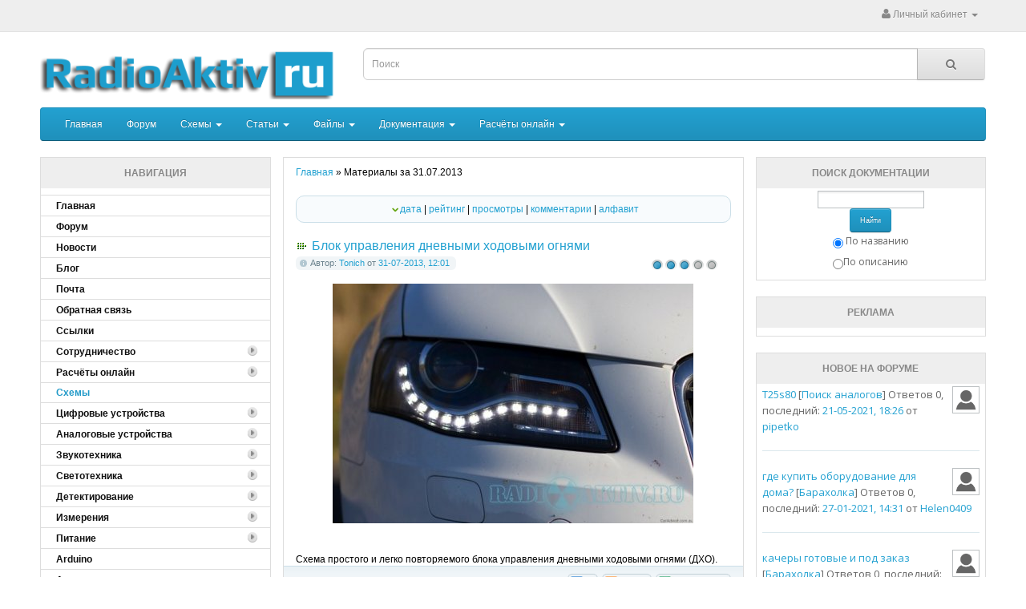

--- FILE ---
content_type: text/html; charset=cp-1251
request_url: https://radioaktiv.ru/2013/07/31/
body_size: 82469
content:
<!DOCTYPE HTML PUBLIC "-//W3C//DTD HTML 4.01//EN" "http://www.w3.org/TR/html4/strict.dtd">

<html>
<head>
<meta name="viewport" content="width=device-width, initial-scale=1">
<meta name="yandex-verification" content="be850bbdaf21023e" />
<script src="/templates/RA/style/view/javascript/jquery/jquery-2.1.1.min.js" type="text/javascript"></script>       
<link href="/templates/RA/style/view/javascript/bootstrap/css/bootstrap.min.css" rel="stylesheet" media="screen" />
<script src="/templates/RA/style/bootstrap.min.js" type="text/javascript"></script>       
<link href="/templates/RA/style/view/javascript/font-awesome/css/font-awesome.min.css" rel="stylesheet" type="text/css" />
<link href="//fonts.googleapis.com/css?family=Open+Sans:400,400i,300,700" rel="stylesheet" type="text/css" />
<link href="/templates/RA/style/view/theme/default/stylesheet/stylesheet.css" rel="stylesheet">
<link href="/templates/RA/style/view/javascript/jquery/magnific/magnific-popup.css" type="text/css" rel="stylesheet" media="screen" />
<link href="/templates/RA/style/view/javascript/jquery/datetimepicker/bootstrap-datetimepicker.min.css" type="text/css" rel="stylesheet" media="screen" />
<script src="/templates/RA/style/view/javascript/common.js" type="text/javascript"></script>    
        <meta http-equiv="Content-Type" content="text/html; charset=windows-1251" />
<title>Ìàòåðèàëû çà 31.07.2013 &raquo; Ðàäèîàêòèâ - âñ¸ äëÿ ðàäèîëþáèòåëÿ</title>
<meta name="description" content="Ñõåìû öèôðîâûõ è àíàëîãîâûõ óñòðîéñòâ. Ñòàòüè î ðàäèîýëåêòðîíèêå, æóðíàëû è êíèãè äëÿ ðàäèîëþáèòåëåé. Ïðîãðàììû äëÿ ðàçðàáîò÷èêîâ ðàäèîýëåêòðîííûõ óñòðîéñòâ. Äîêóìåíòàöèÿ íà ðàäèîýëåêòðîííûå êîìïîíåíòû. Ôîðóì" />
<meta name="keywords" content="ñõåìà, ñõåìû, ýëåêòðîíèêà, ïðèíöèïèàëüíàÿ, ñõåìîòåõíèêà, ðàäèîëþáèòåëü, óñèëèòåëü, æó÷îê, ìåòàëëîèñêàòåëü, ðàäèîìèêðîôîí, ýêâàëàéçåð, ïðèåìíèê, äàò÷èê, ïåðåäàò÷èê, AVR, PIC, TDA, èíäèêàòîð, äåòåêòîð, çâóê, ïðåäóñèëèòåëü, ôèëüòð, àêóñòèêà, âèäåî, àóäèî, ðàäèî, ñâÿçü, òåõíèêà, HI-END, HI-FI, àíòåííà, ïðè¸ìíèê, USB, ïèòàíèå, ñâåò, ðåëå, òàéìåð, ÷àñû, ðåãóëÿòîð, äîêóìåíòàöèÿ, datasheet" />
<meta name="generator" content="DataLife Engine (http://dle-news.ru)" />
<link rel="search" type="application/opensearchdescription+xml" href="https://radioaktiv.ru/engine/opensearch.php" title="Ðàäèîàêòèâ - âñ¸ äëÿ ðàäèîëþáèòåëÿ" />
<link rel="alternate" type="application/rss+xml" title="Ðàäèîàêòèâ - âñ¸ äëÿ ðàäèîëþáèòåëÿ" href="https://radioaktiv.ru/rss.xml" />
<script type="text/javascript" src="/engine/classes/min/index.php?charset=windows-1251&amp;g=general&amp;10"></script>
<script type="text/javascript" src="/engine/classes/min/index.php?charset=windows-1251&amp;f=engine/classes/highslide/highslide.js&amp;10"></script>

        <link rel="shortcut icon" href="/templates/RA/images/favicon.ico">
        <link media="screen" href="/templates/RA/style/engine.css" type="text/css" rel="stylesheet">
        <script type="text/javascript" src="/templates/RA/js/libs.js"></script>
        <link type="text/css" rel="StyleSheet" href="/templates/RA/style/den.css" id="changeable_styles">
    
         
        
        <link type="text/css" rel="StyleSheet" href="/templates/RA/style/mbcsmbmenu.css">
        <script language="javascript" type="text/javascript">
            <!--
                function ChangeBlock(selectedOption) {
                    document.getElementById('day').style.display = "none";
                    document.getElementById('week').style.display = "none";
                    document.getElementById('month').style.display = "none";
                    document.getElementById('all').style.display = "none";
                    document.getElementById(selectedOption).style.display = "";
                }
                //-->
        </script>
    </head>
    
    <body onload="startup()">
	
<nav id="top">
  <div class="container">
            <div id="top-links" class="nav pull-right">
      <ul class="list-inline">
      
        
		
        <li class="dropdown"><a href="" title="Ëè÷íûé êàáèíåò" class="dropdown-toggle" data-toggle="dropdown"><i class="fa fa-user"></i> <span class="hidden-xs hidden-sm hidden-md">Ëè÷íûé êàáèíåò</span> <span class="caret"></span></a>
			<ul class="dropdown-menu dropdown-menu-right">
            <li><a href="https://radioaktiv.ru/index.php?do=register">Ðåãèñòðàöèÿ</a></li>
            <li><a id="loginlink" href="#">Àâòîðèçàöèÿ</a></li>
			
			
			
			
			</ul>
        </li>
        </ul>
    </div>
  </div>
</nav>   
<header>


  <div class="container">
    <div class="row">
      <div class="col-sm-4">
        <div id="logo">
                                   <a href="/"><img src="/templates/RA/images/RAlogo.png" title="" alt="" class="img-responsive"></a>
                              </div>
      </div>
	  
<form action="" name="searchform" method="post">
<input type="hidden" name="do" value="search">
<input type="hidden" name="subaction" value="search">  
<div class="col-sm-5">
<div id="search" class="input-group">
<input id="story" type="text" name="story" value="" placeholder="Ïîèñê" class="form-control input-lg">
<span class="input-group-btn">
<button  class="btn btn-default btn-lg" type="submit" ><i class="fa fa-search"></i></button>
</span>
</div>
</div>
</form>


    </div>
  </div>
</header>


<div class="container">



<script type="text/javascript" src="/templates/RA/js/libston.js"></script>

<div id="logindialog" title="Àâòîðèçàöèÿ" style="display:none;">
	<form method="post" action="">
		<div class="logform">
			<ul class="reset">
				<li class="lfield"><label for="login_name">Ëîãèí:</label><br><input style="width:100%;" type="text" name="login_name" id="login_name"></li>
				<li class="lfield lfpas"><label for="login_password">Ïàðîëü (<a href="https://radioaktiv.ru/index.php?do=lostpassword">Çàáûëè?</a>):</label><br><input style="width:100%;" type="password" name="login_password" id="login_password"></li>
				<li class="lfield lfchek"><input type="checkbox" name="login_not_save" id="login_not_save_" value="1"><label for="login_not_save">&nbsp;×óæîé êîìïüþòåð</label></li>
				<li class="lbtn" style="text-align: center;"><button class="fbutton" onclick="submit();" type="submit" title="Âîéòè"><span>Âîéòè</span></button></li>
			</ul>
			<input name="login" type="hidden" id="login_" value="submit">
		</div>
	</form>
</div>


<nav id="menu" class="navbar" role="navigation" >

    <div class="navbar-header"><span id="category" class="visible-xs" data-toggle="collapse" data-target=".navbar-ex1-collapse">Êàòåãîðèè</span>
    <button type="button" class="btn btn-navbar navbar-toggle" data-toggle="collapse" data-target="#navbar-collapse-1"><i class="fa fa-bars"></i></button>
    </div>
            <div class="collapse navbar-collapse" id="navbar-collapse-1">
                <ul class="nav navbar-nav">
                    <!--li class="active"><a href="#">Active Link</a></li-->
<li><a href="/">Ãëàâíàÿ</a></li>
                    <li><a href="/forum">Ôîðóì</a></li>
                    <li class="dropdown"><a href="#" class="dropdown-toggle" data-toggle="dropdown">Ñõåìû <b class="caret"></b></a>
                        <ul class="dropdown-menu">
                            <li class="dropdown dropdown-submenu"><a href="#" class="dropdown-toggle" data-toggle="dropdown">Öèôðîâûå óñòðîéñòâà</a>
								<ul class="dropdown-menu">
									<li><a href="/shems/digital/automat/" title="Àâòîìàòèêà">Àâòîìàòèêà</a></li>
									<li><a href="/shems/digital/prog/" title="Ïðîãðàììàòîðû">Ïðîãðàììàòîðû</a></li>
									<li><a href="/shems/digital/timers/" title="Òàéìåðû, ÷àñû, ñ÷¸ò÷èêè">Òàéìåðû, ÷àñû, ñ÷¸ò÷èêè</a></li>
									<li><a href="/shems/digital/pc/" title="Äëÿ ÏÊ">Äëÿ ÏÊ</a></li>
									<li><a href="/shems/digital/home/" title="Äëÿ äîìà">Äëÿ äîìà</a></li>
									<li><a href="/shems/digital/game/" title="Èãðóøêè">Èãðóøêè</a></li>
								</ul>
							</li>
							<li class="dropdown dropdown-submenu"><a href="#" class="dropdown-toggle" data-toggle="dropdown">Àíàëîãîâûå óñòðîéñòâà</a>
								<ul class="dropdown-menu">
									<li><a href="/shems/analog/transmit_receiv/" title="">Ïåðåäàò÷èêè è ïðè¸ìíèêè</a></li>
									<li><a href="/shems/analog/generator/" title="">Ãåíåðàòîðû</a></li> 
									<li><a href="/shems/analog/amplifier/" title="">Óñèëèòåëè</a></li> 
									<li><a href="/shems/analog/video/" title="">Âèäåî è ÒÂ</a></li>
									<li><a href="/shems/analog/regulator/" title="">Ðåãóëÿòîðû</a></li>
								</ul>
							</li>
							<li class="dropdown dropdown-submenu"><a href="#" class="dropdown-toggle" data-toggle="dropdown">Çâóêîòåõíèêà</a>
								<ul class="dropdown-menu">
									<li><a href="/shems/sound/s_amplifier/" title="Óñèëèòåëè">Óñèëèòåëè</a></li>
									<li><a href="/shems/sound/filter/" title="">Ôèëüòðû, ýêâàëàéçåðû</a></li>
									<li><a href="/shems/sound/music/" title="Ôèëüòðû, ýêâàëàéçåðû">Äëÿ ìóçûêàíòîâ</a></li>
									<li><a href="/shems/sound/acoustic/" title="Àêóñòèêà">Àêóñòèêà</a></li>
								<li><a href="/shems/sound/others/" title="Ðàçíîå">Ðàçíîå</a></li>
								</ul>
							</li>
							<li class="dropdown dropdown-submenu"><a href="#" class="dropdown-toggle" data-toggle="dropdown">Ñâåòîòåõíèêà</a>
								<ul class="dropdown-menu">
									<li><a href="/shems/lighting/flash/" title="">Ìèãàëêè</a></li>
									<li><a href="/shems/lighting/light/" title="">Îñâåùåíèå</a></li>
									<li><a href="/shems/lighting/effect/" title="">Ñâåòîýôôåêòû</a></li>
									</ul>
							</li>
							<li class="dropdown dropdown-submenu"><a href="#" class="dropdown-toggle" data-toggle="dropdown">Äåòåêòèðîâàíèå</a>
								<ul class="dropdown-menu">
									<li><a href="/shems/detection/metal/" title="">Ìåòàëëîèñêàòåëè</a></li>
								</ul>
							</li>
							<li class="dropdown dropdown-submenu"><a href="#" class="dropdown-toggle" data-toggle="dropdown">Èçìåðåíèÿ</a>
								<ul class="dropdown-menu">
									<li><a href="/shems/measure/oscilloscope/" title="">Îñöèëëîãðàôû</a></li>
									<li><a href="/shems/measure/gauge/" title="">Èçìåðèòåëè L-C-R</a></li>
									<li><a href="/shems/measure/voltmeters_ammeters/" title="">Âîëüò/Àìïåðìåòðû</a></li>
									<li><a href="/shems/measure/thermometers/" title="">Òåðìîìåòðû</a></li>
								</ul>
							</li>
							<li class="dropdown dropdown-submenu"><a href="#" class="dropdown-toggle" data-toggle="dropdown">Ïèòàíèå</a>
								<ul class="dropdown-menu">
									<li><a href="/shems/power/supply/" title="">Áëîêè ïèòàíèÿ</a></li>
									<li><a href="/shems/power/converter/" title="">Ïðåîáðàçîâàòåëè è ÈÁÏ</a></li> 
									<li><a href="/shems/power/charger/" title="">Çàðÿäíûå óñòðîéñòâà</a></li> 
									<li><a href="/shems/power/alternativenergy/" title="">Àëüòåðíàòèâíàÿ ýíåðãåòèêà</a></li>
								</ul>
							</li>
							
							<li><a href="/shems/arduino/">Arduino</a></li>
							<li><a href="/shems/avto_moto/" title="">Àâòî è ìîòî</a></li>
							<li><a href="/shems/cnc/">Ñòàíêè ñ ×ÏÓ</a></li>
							
							</li>
                        </ul>
                    </li>
					<li class="dropdown"><a href="#" class="dropdown-toggle" data-toggle="dropdown">Ñòàòüè <b class="caret"></b></a>
                        <ul class="dropdown-menu">
                            <li class="dropdown dropdown-submenu"><a href="#" class="dropdown-toggle" data-toggle="dropdown">Îáó÷àëêà</a>
								<ul class="dropdown-menu">
									<li><a href="/publ/lessons/analogl/" title="">Àíàëîãîâàÿ òåõíèêà</a></li>
									<li><a href="/publ/lessons/digitall/" title="">Öèôðîâàÿ òåõíèêà</a></li>
									<li><a href="/publ/lessons/mcu/" title="">Ìèêðîêîíòðîëëåðû</a></li> 
									<li><a href="/publ/lessons/audiol/" title="">Àóäèîòåõíèêà</a></li> 
									<li><a href="/publ/lessons/videol/" title="">Âèäåîòåõíèêà</a></li> 
									<li><a href="/publ/lessons/softl/" title="">Ïðîãðàììíûå ïàêåòû</a></li> 
									<li><a href="/publ/lessons/measurel/" title="">Èçìåðåíèÿ</a></li> 
									<li><a href="/publ/lessons/otherl/" title="">Ðàçíîå</a></li>
								</ul>
							</li>
							<li class="dropdown dropdown-submenu"><a href="#" class="dropdown-toggle" data-toggle="dropdown">Àíòåííû</a>
								<ul class="dropdown-menu">
									<li><a href="/publ/antenna/wifi/" title="">WI-FI</a></li>
								</ul>
							</li>
							 <li><a href="/publ/secrets_of_diy/">Ñåêðåòû ñàìîäåëüùèêà</a></li>
						<!--li class="divider"></li-->
                        <!--li><a href="#">Dropdown Link 3</a></li-->
							</li>
                        </ul>
                    </li>
					        <li class="dropdown"><a href="#" class="dropdown-toggle" data-toggle="dropdown">Ôàéëû <b class="caret"></b></a>
                                
                            
                          
                                
                                
                                
                        <ul class="dropdown-menu">
                            
                              <li class="dropdown dropdown-submenu"><a href="#" class="dropdown-toggle" data-toggle="dropdown">Ïðîøèâêè</a>
								<ul class="dropdown-menu">
									<li><a href="/loads/firmware/toys/" title="">Äåòñêèå èãðóøêè</a></li>
								</ul>
							</li>
                            
                            <li class="dropdown dropdown-submenu"><a href="#" class="dropdown-toggle" data-toggle="dropdown">Ïðîãðàììíîå îáåñïå÷åíèå</a>
								<ul class="dropdown-menu">
									<li><a href="/loads/softf/cads/" title="">CADs</a></li>
									<li><a href="/loads/softf/compilers/" title="">Êîìïèëÿòîðû, ïðîãðàììàòîðû</a></li>
									<li><a href="/loads/softf/pcb/" title="">Äëÿ ïå÷àòíûõ ïëàò</a></li>
									<li><a href="/loads/softf/scale_bar/" title="">Ñõåìû, ïàíåëè è øêàëû</a></li>
									<li><a href="/loads/softf/calc/" title="">Ðàñ÷¸òû</a></li>
									<li><a href="/loads/softf/otherf/" title="">Ðàçíîå</a></li>
								</ul>
							</li>
							<li class="dropdown dropdown-submenu"><a href="#" class="dropdown-toggle" data-toggle="dropdown">Êíèãè</a>
								<ul class="dropdown-menu">
									<li><a href="/loads/books/verilog/" title="">Verilog è VHDL</a></li>
 <li><a href="/loads/books/digdevices/" title="">Öèôðîâûå óñòðîéñòâà è ÌÏ</a></li>
 <li><a href="/loads/books/mathematics/" title="">Ìàòåìàòè÷åñêèé àíàëèç</a></li>
 <li><a href="/loads/books/circuit_theory/" title="">Îñíîâû òåîðèè öåïåé</a></li>
 <li><a href="/loads/books/probability/" title="">Òåîðèÿ âåðîÿòíîñòåé</a></li>
 <li><a href="/loads/books/circuits_signals/" title="">ÐÒ öåïè è ñèãíàëû</a></li>
 <li><a href="/loads/books/metrology/" title="">Ìåòðîëîãèÿ</a></li>
 <li><a href="/loads/books/microcontrollers/" title="">Ìèêðîêîíòðîëëåðû</a></li>
 <li><a href="/loads/books/programming/" title="">Ïðîãðàììèðîâàíèå</a></li>
 <li><a href="/loads/books/reference/" title="">Ñïðàâî÷íèêè</a></li>
 <li><a href="/loads/books/circuitry/" title="">Ñõåìîòåõíèêà</a></li>
 <li><a href="/loads/books/microwave_devices/" title="">Óñòðîéñòâà ÑÂ× è àíòåííû</a></li>
 <li><a href="/loads/books/rpdu_i_ugfs/" title="">ÐÏÄÓ è ÓÃÔÑ</a></li>
 <li><a href="/loads/books/rpu_i_upios/" title="">ÐÏÓ è ÓÏèÎÑ</a></li>
 <li><a href="/loads/books/rts_i_strts/">ÐÒÑ è ÑÒÐÒÑ</a></li>
 <li><a href="/loads/books/tv_and_video/">Òåëåâèäåíèå è âèäåîòåõíèêà</a></li>
								</ul>
							</li>
							<li class="dropdown dropdown-submenu"><a href="#" class="dropdown-toggle" data-toggle="dropdown">Æóðíàëû</a>
								<ul class="dropdown-menu">
									<li><a href="/loads/magazines/radiomir/" title="Ñêà÷àòü æóðíàëû Ðàäèîìèð">Ðàäèîìèð</a></li>
 <li><a href="/loads/magazines/radioamator/" title="Ñêà÷àòü æóðíàëû Ðàäèîàìàòîð">Ðàäèîàìàòîð</a></li> 
 <li><a href="/loads/magazines/radiolocman/" title="Ñêà÷àòü æóðíàëû Ðàäèîëîöìàí">Ðàäèîëîöìàí</a></li>
 <li><a href="/loads/magazines/radiolubitel/" title="Ñêà÷àòü æóðíàëû Ðàäèîëþáèòåëü">Ðàäèîëþáèòåëü</a></li>
 <li><a href="/loads/magazines/radioezhegodnik/" title="Ñêà÷àòü æóðíàëû Ðàäèîåæåãîäíèê">Ðàäèîåæåãîäíèê</a></li>
 <li><a href="/loads/magazines/radiokonstruktor/" title="Ñêà÷àòü æóðíàëû Ðàäèîêîíñòðóêòîð">Ðàäèîêîíñòðóêòîð</a></li>
								</ul>
							</li>
							<li class="dropdown dropdown-submenu"><a href="#" class="dropdown-toggle" data-toggle="dropdown">Ó÷åáíûå ìàòåðèàëû</a>
								<ul class="dropdown-menu">
									<li><a href="/loads/train_materials/umathematics/" title="">Ìàòåìàòè÷åñêèé àíàëèç</a></li>
 <li><a href="/loads/train_materials/uprobability/" title="">Òåîðèÿ âåðîÿòíîñòåé</a></li>
 <li><a href="/loads/train_materials/ucircuits_signals/" title="">ÐÒ öåïè è ñèãíàëû</a></li>
 <li><a href="/loads/train_materials/radavto/" title="">Ðàäèîàâòîìàòèêà</a></li>
 <li><a href="/loads/train_materials/umetrology/" title="">Ìåòðîëîãèÿ</a></li>
 <li><a href="/loads/train_materials/okitpres/" title="Îñíîâû êîíñòðóèðîâàíèÿ è òåõíîëîãèè ïðîèçâîäñòâà ÐÝÑ">ÎÊèÒÏÐÝÑ</a></li>
 <li><a href="/loads/train_materials/humanities/" title="">Ãóìàíèòàðíûå íàóêè</a></li>
 <li><a href="/loads/train_materials/uelectronics/" title="">Ýëåêòðîíèêà</a></li>
 <li><a href="/loads/train_materials/udigdevices/" title="Öèôðîâûå óñòðîéñòâà è ìèêðîïðîöåññîðû">Öèôðîâûå óñòðîéñòâà è ÌÏ</a></li>
 <li><a href="/loads/train_materials/electrodynamics/" title="">Ýëåêòðîäèíàìèêà è ÐÐÂ</a></li>
 <li><a href="/loads/train_materials/ucircuitry/" title="">Ñõåìîòåõíèêà</a></li>
 <li><a href="/loads/train_materials/ugfs_i_rpdu/" title="Óñòðîéñòâà ãåíåðèðîâàíèÿ è ôîðìèðîâàíèÿ ñèãíàëîâ, ðàäèîïåðåäàþùèå óñòðîéñòâà">ÓÃèÔÑ è ÐÏÄÓ</a></li>
 <li><a href="/loads/train_materials/theory_of_secrecy/" title="">Îñíîâû òåîðèè ñêðûòíîñòè</a></li>
 <li><a href="/loads/train_materials/umicrowave_devices/" title="">Óñòðîéñòâà ÑÂ× è àíòåííû</a></li>
 <li><a href="/loads/train_materials/upios_i_rpu/" title="Óñòðîéñòâà ïðè¸ìà è îáðàáîòêè ñèãíàëîâ, ðàäèîïðè¸ìíûå óñòðîéñòâà">ÓÏèÎÑ è ÐÏÓ</a></li>
 <li><a href="/loads/train_materials/epures/" title="Ýëåêòðîïðåîáðàçîâàòåëüíûå óñòðîéñòâà ÐÝÑ">ÝÏÓ ÐÝÑ</a></li>
 <li><a href="/loads/train_materials/optical_drives/" title="">Îïòè÷åñêèå óñòðîéñòâà</a></li>
 <li><a href="/loads/train_materials/okpimres/" title="Îñíîâû êîìïüþòåðíîãî ïðîåêòèðîâàíèÿ è ìîäåëèðîâàíèÿ ÐÝÑ">ÎÊÏèÌÐÝÑ</a></li>
 <li><a href="/loads/train_materials/sspreus/" title="">ÑÑÏÐÝÓÑ</a></li>
 <li><a href="/loads/train_materials/strts_i_rts/" title="">ÐÒÑ è ÑÒÐÒÑ</a></li>
 <li><a href="/loads/train_materials/sit/" title="Ñåòåâûå èíôîðìàöèîííûå òåõíîëîãèè">ÑÈÒ</a></li>
 <li><a href="/loads/train_materials/stv_and_video/">Òåëåâèäåíèå è âèäåîòåõíèêà</a></li> 
 <li><a href="/loads/train_materials/uother/">Ðàçíîå</a></li> 
									</ul>
							</li>
						<!--li class="divider"></li-->
                        <!--li><a href="#">Dropdown Link 3</a></li-->
						    
							</li>
                        </ul>
                    </li>


<li class="dropdown"><a href="#" class="dropdown-toggle" data-toggle="dropdown">Äîêóìåíòàöèÿ <b class="caret"></b></a>
                        <ul class="dropdown-menu">
                            <li class="dropdown dropdown-submenu"><a href="#" class="dropdown-toggle" data-toggle="dropdown">Ìèêðîñõåìû</a>
								<ul class="dropdown-menu">
									<li><a href="/docs/chip/140/" title="">140</a></li>
 <li><a href="/docs/chip/143/" title="">143</a></li>
 <li><a href="/docs/chip/148/" title="">148</a></li>
 <li><a href="/docs/chip/153/" title="">153</a></li>
 <li><a href="/docs/chip/154/" title="">154</a></li>
 <li><a href="/docs/chip/155/" title="">155</a></li>
								</ul>
							</li>
							<li class="dropdown dropdown-submenu"><a href="#" class="dropdown-toggle" data-toggle="dropdown">Ðàçú¸ìû</a>
								<ul class="dropdown-menu">
 <li><a href="/docs/connectors/type_connectors/" title="">Òèïû ðàçú¸ìîâ</a></li>
 <li><a href="/docs/connectors/pinout/" title="">Ðàñïèíîâêà ðàçú¸ìîâ</a></li>
								</ul>
							</li>
							
							
							
							
							<li class="dropdown dropdown-submenu"><a href="#" class="dropdown-toggle" data-toggle="dropdown">Datasheets</a>
								<ul class="dropdown-menu">
<li><a href="/docs/datasheets/analog-devices/" title="Analog Devices datasheets">Analog Devices</a></li>
<li><a href="/docs/datasheets/atmel/" title="Atmel datasheets">Atmel</a></li>
 <li><a href="/docs/datasheets/microchip/" title="Microchip datasheets">Microchip</a></li>
     <li><a href="/docs/datasheets/nxp/" title="NXP Semiconductors datasheets">NXP Semiconductors</a></li>
 <li><a href="/docs/datasheets/texas-instruments/" title="Texas Instruments datasheets">Texas Instruments</a></li>
									</ul>
							</li>

							<li><a href="/docs/labeling/">Ìàðêèðîâêà êîìïîíåíòîâ</a></li>
                            
                            <li><a href="/docs/boardview/">Boardview</a></li>
							
							
							
							</li>
                        </ul>
                    </li>



<li class="dropdown"><a href="#" class="dropdown-toggle" data-toggle="dropdown">Ðàñ÷¸òû îíëàéí <b class="caret"></b></a>
                        <ul class="dropdown-menu">


							
							

<li><a href="/smd_resistor.html" title="Êàëüêóëÿòîð íîìèíàëà SMD ðåçèñòîðà">Êàëüêóëÿòîð íîìèíàëà SMD ðåçèñòîðà</a></li>      
 <li><a href="/custom_character_generator_for_hd44780.html" title="">Ãåíåðàòîð ñèìâîëîâ äëÿ LCD HD44780</a></li>      
 <li><a href="/raschet-delitelya-napryazheniya.html" title="">Ðàñ÷¸ò äåëèòåëÿ íàïðÿæåíèÿ</a></li>   
 <li><a href="/kalkulyator-cvetovoy-markirovki-rezistorov.html" title="">Îïðåäåëåíèå ñîïðîòèâëåíèé ðåçèñòîðîâ ïî öâåòîâîé ìàðêèðîâêå</a></li>
 <li><a href="/raschet-rezistora-dlya-svetodioda.html" title="">Ðàñ÷¸ò ñîïðîòèâëåíèÿ ðåçèñòîðà äëÿ ñâåòîäèîäà</a></li>
 <li><a href="/raschet-shiriny-dorozhki-pechatnoy-platy.html" title="">Ðàñ÷¸ò øèðèíû äîðîæêè ïå÷àòíîé ïëàòû</a></li>
 <li><a href="/cvetovaya-markirovka-rezistorov-kondensatorov-i-induktivnostey.html" title="">Öâåòîâàÿ ìàðêèðîâêà ðåçèñòîðîâ, êîíäåíñàòîðîâ è èíäóêòèâíîñòåé</a></li>
 <li><a href="/raschet-rezonansnoy-chastoty-kolebatelnogo-kontura.html" title="">Ðàñ÷¸ò ðåçîíàíñíîé ÷àñòîòû êîëåáàòåëüíîãî êîíòóðà</a></li>
 <li><a href="/avr_fuses_calculator.html" title="">Êàëüêóëÿòîð ôüþçîâ AVR</a></li>
 <li><a href="/mc34063a_dc_dc.html" title="">Ðàñ÷¸ò DC-DC ïðåîáðàçîâàòåëÿ íà áàçå MC34063A</a></li>
 <li><a href="/555_timer_calc.html" title="">Ðàñ÷¸ò ÷àñòîòû òàéìåðà 555</a></li>
 <li><a href="/raschet-elementov-lineynogo-stabilizatora.html" title="">Ðàñ÷¸ò ëèíåéíîãî ñòàáèëèçàòîðà</a></li>   
 <li><a href="/konverter-daty-i-vremeni-v-unix-format.html" title="">Êîíâåðòåð äàòû è âðåìåíè â UNIX ôîðìàò è îáðàòíî</a></li>     

							
							
							
							</li>
                        </ul>
                    </li>


                </ul>



            </div>
        </nav>
		
		

<style>
@media (min-width: 767px) {
		#menu  .dropdown:hover > .dropdown-menu  { 
    display: block; }
	

}


</style>

<style type="text/css">
.marginBottom-0 {margin-bottom:0;}
.dropdown-submenu{position:relative;}
.dropdown-submenu>.dropdown-menu{top:0;left:100%;margin-top:-6px;margin-left:-1px;-webkit-border-radius:0 6px 6px 6px;-moz-border-radius:0 6px 6px 6px;border-radius:0 6px 6px 6px;}
.dropdown-submenu>a:after{display:block;content:" ";float:right;width:0;height:0;border-color:transparent;border-style:solid;border-width:5px 0 5px 5px;border-left-color:#cccccc;margin-top:5px;margin-right:-10px;}
.dropdown-submenu:hover>a:after{border-left-color:#555;}
.dropdown-submenu.pull-left{float:none;}.dropdown-submenu.pull-left>.dropdown-menu{left:-100%;margin-left:10px;-webkit-border-radius:6px 0 6px 6px;-moz-border-radius:6px 0 6px 6px;border-radius:6px 0 6px 6px;}

 </style>

   


<script type='text/javascript'>
        
            (function($){
	$(document).ready(function(){
		$('ul.dropdown-menu [data-toggle=dropdown]').on('click', function(event) {
			event.preventDefault(); 
			event.stopPropagation(); 
			$(this).parent().siblings().removeClass('open');
			$(this).parent().toggleClass('open');
		});
	});
})(jQuery);
        
 </script>
        

</div>

<div class = "container">
 <div class = "row">
 <div class = "col-md-3 hidden-sm hidden-xs" style="padding-right: 0px;"><div class="product-thumb">
<!-- <block1> -->

<div class="boxTitle"><b><!-- <bt> -->Íàâèãàöèÿ<!-- </bt> --></b></div>



<div class="box">
<div class="bngreen"><div class="bngreen">
 
 <div class="dcont">
 <ul class="reset" >
<li><a class="dropdown-toggle" href="/"><b>Ãëàâíàÿ</b></a></li>
<li><a href="/forum/"><b>Ôîðóì</b></a></li>
<li><a href="/news/"><b>Íîâîñòè</b></a></li>
<li><a href="/blog/"><b>Áëîã</b></a></li>
 <li><a id="yaloginlink" href="http://mail.radioaktiv.ru/"><b>Ïî÷òà</b></a></li>
 <!--li><a href="/newposts/"><b>Íîâûå ïóáëèêàöèè</b></a></li-->
<li><a href="/index.php?do=feedback"><b>Îáðàòíàÿ ñâÿçü</b></a></li>

 <!--li><a href="http://files.radioaktiv.ru/"><b>Ôàéëîîáìåííèê</b></a></li-->
 <li><a href="/druzya-sayta.html"><b>Ññûëêè</b></a></li>
 
 
 <li><span class="sublink closed"><b>Ñîòðóäíè÷åñòâî</b><span class="accordsuffix"><img src="/templates/Radioaktiv/images/vertmenu/spacer.gif" alt=""></span></span></li>
 <li style="display: none;" class="submenu">
 <ul class="reset">
<li><a href="/authors.html" title="">Àâòîðàì</a></li>
 <li><a href="/webmasters.html" title="">Âåáìàñòåðàì</a></li>
</ul></li>
     
     
 <li><span class="sublink closed"><b>Ðàñ÷¸òû îíëàéí</b><span class="accordsuffix"><img src="/templates/Radioaktiv/images/vertmenu/spacer.gif" alt=""></span></span></li>
 <li style="display: none;" class="submenu">
 <ul class="reset">
    

  <li><a href="/smd_resistor.html" title="Êàëüêóëÿòîð íîìèíàëà SMD ðåçèñòîðà">Êàëüêóëÿòîð íîìèíàëà SMD ðåçèñòîðà</a></li>      
 <li><a href="/custom_character_generator_for_hd44780.html" title="">Ãåíåðàòîð ñèìâîëîâ äëÿ LCD HD44780</a></li>      
 <li><a href="/raschet-delitelya-napryazheniya.html" title="">Ðàñ÷¸ò äåëèòåëÿ íàïðÿæåíèÿ</a></li>   
 <li><a href="/kalkulyator-cvetovoy-markirovki-rezistorov.html" title="">Îïðåäåëåíèå ñîïðîòèâëåíèé ðåçèñòîðîâ ïî öâåòîâîé ìàðêèðîâêå</a></li>
 <li><a href="/raschet-rezistora-dlya-svetodioda.html" title="">Ðàñ÷¸ò ñîïðîòèâëåíèÿ ðåçèñòîðà äëÿ ñâåòîäèîäà</a></li>
 <li><a href="/raschet-shiriny-dorozhki-pechatnoy-platy.html" title="">Ðàñ÷¸ò øèðèíû äîðîæêè ïå÷àòíîé ïëàòû</a></li>
 <li><a href="/cvetovaya-markirovka-rezistorov-kondensatorov-i-induktivnostey.html" title="">Öâåòîâàÿ ìàðêèðîâêà ðåçèñòîðîâ, êîíäåíñàòîðîâ è èíäóêòèâíîñòåé</a></li>
 <li><a href="/raschet-rezonansnoy-chastoty-kolebatelnogo-kontura.html" title="">Ðàñ÷¸ò ðåçîíàíñíîé ÷àñòîòû êîëåáàòåëüíîãî êîíòóðà</a></li>
 <li><a href="/avr_fuses_calculator.html" title="">Êàëüêóëÿòîð ôüþçîâ AVR</a></li>
 <li><a href="/mc34063a_dc_dc.html" title="">Ðàñ÷¸ò DC-DC ïðåîáðàçîâàòåëÿ íà áàçå MC34063A</a></li>
 <li><a href="/555_timer_calc.html" title="">Ðàñ÷¸ò ÷àñòîòû òàéìåðà 555</a></li>
 <li><a href="/raschet-elementov-lineynogo-stabilizatora.html" title="">Ðàñ÷¸ò ëèíåéíîãî ñòàáèëèçàòîðà</a></li>   
 <li><a href="/konverter-daty-i-vremeni-v-unix-format.html" title="">Êîíâåðòåð äàòû è âðåìåíè â UNIX ôîðìàò è îáðàòíî</a></li>     

     
     
 
</ul></li>
 
 
 
 <li><span class="razdelitel"><b>Cõåìû</b></span></li>
 <li><span class="sublink closed"><b>Öèôðîâûå óñòðîéñòâà</b><span class="accordsuffix"><img src="/templates/Radioaktiv/images/vertmenu/spacer.gif" alt=""> </span></span></li>
 <li style="display: none;" class="submenu">
 <ul class="reset">
<li><a href="/shems/digital/automat/" title="Àâòîìàòèêà">Àâòîìàòèêà</a></li>
 <li><a href="/shems/digital/prog/" title="Ïðîãðàììàòîðû">Ïðîãðàììàòîðû</a></li>
 <li><a href="/shems/digital/timers/" title="Òàéìåðû, ÷àñû, ñ÷¸ò÷èêè">Òàéìåðû, ÷àñû, ñ÷¸ò÷èêè</a></li>
 <li><a href="/shems/digital/pc/" title="Äëÿ ÏÊ">Äëÿ ÏÊ</a></li>
 <li><a href="/shems/digital/home/" title="Äëÿ äîìà">Äëÿ äîìà</a></li>
 <li><a href="/shems/digital/game/" title="">Èãðóøêè</a></li>
</ul></li>

 <li><span class="sublink closed"><b>Àíàëîãîâûå óñòðîéñòâà</b><span class="accordsuffix"><img src="/templates/Radioaktiv/images/vertmenu/spacer.gif" alt=""> </span></span></li>
 <li style="display: none;" class="submenu">
 <ul class="reset">

 <li><a href="/shems/analog/transmit_receiv/" title="">Ïåðåäàò÷èêè è ïðè¸ìíèêè</a></li>
 <li><a href="/shems/analog/generator/" title="">Ãåíåðàòîðû</a></li> 
 <li><a href="/shems/analog/amplifier/" title="">Óñèëèòåëè</a></li> 
 <li><a href="/shems/analog/video/" title="">Âèäåî è ÒÂ</a></li>
 <li><a href="/shems/analog/regulator/" title="">Ðåãóëÿòîðû</a></li>
 </ul></li>
 
 
 

 <li><span class="sublink closed"><b>Çâóêîòåõíèêà</b><span class="accordsuffix"><img src="/templates/Radioaktiv/images/vertmenu/spacer.gif" alt=""> </span></span></li>
 <li style="display: none;" class="submenu">
 <ul class="reset">
 <li><a href="/shems/sound/s_amplifier/" title="Óñèëèòåëè">Óñèëèòåëè</a></li>
 <li><a href="/shems/sound/filter/" title="">Ôèëüòðû, ýêâàëàéçåðû</a></li>
<li><a href="/shems/sound/music/" title="Ôèëüòðû, ýêâàëàéçåðû">Äëÿ ìóçûêàíòîâ</a></li>
<li><a href="/shems/sound/acoustic/" title="Àêóñòèêà">Àêóñòèêà</a></li>
 <li><a href="/shems/sound/others/" title="Ðàçíîå">Ðàçíîå</a></li>
 </ul></li>

 <li><span class="sublink closed"><b>Ñâåòîòåõíèêà</b><span class="accordsuffix"><img src="/templates/Radioaktiv/images/vertmenu/spacer.gif" alt=""> </span></span></li>
 <li style="display: none;" class="submenu">
 <ul class="reset">
 <li><a href="/shems/lighting/flash/" title="">Ìèãàëêè</a></li>
 <li><a href="/shems/lighting/light/" title="">Îñâåùåíèå</a></li>
 <li><a href="/shems/lighting/effect/" title="">Ñâåòîýôôåêòû</a></li>
 </ul></li>
     

 <li><span class="sublink closed"><b>Äåòåêòèðîâàíèå</b><span class="accordsuffix"><img src="/templates/Radioaktiv/images/vertmenu/spacer.gif" alt=""> </span></span></li>
 <li style="display: none;" class="submenu">
 <ul class="reset">
 <li><a href="/shems/detection/metal/" title="">Ìåòàëëîèñêàòåëè</a></li>
 </ul></li>

 <li><span class="sublink closed"><b>Èçìåðåíèÿ</b><span class="accordsuffix"><img src="/templates/Radioaktiv/images/vertmenu/spacer.gif" alt=""> </span></span></li>
 <li style="display: none;" class="submenu">
 <ul class="reset">
 <li><a href="/shems/measure/oscilloscope/" title="">Îñöèëëîãðàôû</a></li>
 <li><a href="/shems/measure/gauge/" title="">Èçìåðèòåëè L-C-R</a></li>
     <li><a href="/shems/measure/voltmeters_ammeters/" title="">Âîëüò/Àìïåðìåòðû</a></li>
 <li><a href="/shems/measure/thermometers/" title="">Òåðìîìåòðû</a></li>
 </ul></li>
 
 
  <li><span class="sublink closed"><b>Ïèòàíèå</b><span class="accordsuffix"><img src="/templates/Radioaktiv/images/vertmenu/spacer.gif" alt="Ïèòàíèå"> </span></span></li>
 <li style="display: none;" class="submenu">
 <ul class="reset">

<li><a href="/shems/power/supply/" title="">Áëîêè ïèòàíèÿ</a></li>
 <li><a href="/shems/power/converter/" title="">Ïðåîáðàçîâàòåëè è ÈÁÏ</a></li> 
 <li><a href="/shems/power/charger/" title="">Çàðÿäíûå óñòðîéñòâà</a></li> 
 <li><a href="/shems/power/alternativenergy/" title="">Àëüòåðíàòèâíàÿ ýíåðãåòèêà</a></li>
 </ul></li>

<li><a href="/shems/arduino/"><b>Arduino</b></a></li>
<li><a href="/shems/avto_moto/"><b>Àâòî è ìîòî</b></a></li>
<li><a href="/shems/cnc/"><b>Ñòàíêè ñ ×ÏÓ</b></a></li>


 
<li><span class="razdelitel"><b>Ñòàòüè</b></span></li>
 
  <li><span class="sublink closed"><b>Àíòåííû</b><span class="accordsuffix"><img src="/templates/Radioaktiv/images/vertmenu/spacer.gif" alt=""> </span></span></li>
 <li style="display: none;" class="submenu">
 <ul class="reset">
 <li><a href="/publ/antenna/wifi/" title="">WI-FI</a></li>
 </ul></li>
 
 <li><span class="sublink closed"><b>Îáó÷àëêà</b><span class="accordsuffix"><img src="/templates/Radioaktiv/images/vertmenu/spacer.gif" alt=""> </span></span></li>
 <li style="display: none;" class="submenu">
 <ul class="reset">
 <li><a href="/publ/lessons/analogl/" title="">Àíàëîãîâàÿ òåõíèêà</a></li>
 <li><a href="/publ/lessons/digitall/" title="">Öèôðîâàÿ òåõíèêà</a></li>
 <li><a href="/publ/lessons/mcu/" title="">Ìèêðîêîíòðîëëåðû</a></li> 
 <li><a href="/publ/lessons/audiol/" title="">Àóäèîòåõíèêà</a></li> 
 <li><a href="/publ/lessons/videol/" title="">Âèäåîòåõíèêà</a></li> 
 <li><a href="/publ/lessons/softl/" title="">Ïðîãðàììíûå ïàêåòû</a></li> 
 <li><a href="/publ/lessons/measurel/" title="">Èçìåðåíèÿ</a></li> 
 <li><a href="/publ/lessons/otherl/" title="">Ðàçíîå</a></li>
 </ul></li>
 
    
 <li><a href="/publ/secrets_of_diy/"><b>Ñåêðåòû ñàìîäåëüùèêà</b></a></li>

 
<li><span class="razdelitel"><b>Ôàéëû</b></span></li>
     
  <li><span class="sublink closed"><b>Ïðîøèâêè</b><span class="accordsuffix"><img src="/templates/Radioaktiv/images/vertmenu/spacer.gif" alt=""> </span></span></li>
 <li style="display: none;" class="submenu">
 <ul class="reset">
 <li><a href="/loads/firmware/toys/" title="">Äåòñêèå èãðóøêè</a></li>
 
 </ul></li>    

 <li><span class="sublink closed"><b>Ïðîãðàììû</b><span class="accordsuffix"><img src="/templates/Radioaktiv/images/vertmenu/spacer.gif" alt=""> </span></span></li>
 <li style="display: none;" class="submenu">
 <ul class="reset">
 <li><a href="/loads/softf/cads/" title="">CADs</a></li>
 <li><a href="/loads/softf/compilers/" title="">Êîìïèëÿòîðû, ïðîãðàììàòîðû</a></li>
 <li><a href="/loads/softf/pcb/" title="">Äëÿ ïå÷àòíûõ ïëàò</a></li>
 <li><a href="/loads/softf/scale_bar/" title="">Ñõåìû, ïàíåëè è øêàëû</a></li>
 <li><a href="/loads/softf/calc/" title="">Ðàñ÷¸òû</a></li>
 <li><a href="/loads/softf/otherf/" title="">Ðàçíîå</a></li>
 </ul></li>

 <li><span class="sublink closed"><b>Êíèãè</b><span class="accordsuffix"><img src="/templates/Radioaktiv/images/vertmenu/spacer.gif" alt=""> </span></span></li>
 <li style="display: none;" class="submenu">
 <ul class="reset">
 <li><a href="/loads/books/verilog/" title="">Verilog è VHDL</a></li>
 <li><a href="/loads/books/digdevices/" title="">Öèôðîâûå óñòðîéñòâà è ÌÏ</a></li>
 <li><a href="/loads/books/mathematics/" title="">Ìàòåìàòè÷åñêèé àíàëèç</a></li>
 <li><a href="/loads/books/circuit_theory/" title="">Îñíîâû òåîðèè öåïåé</a></li>
 <li><a href="/loads/books/probability/" title="">Òåîðèÿ âåðîÿòíîñòåé</a></li>
 <li><a href="/loads/books/circuits_signals/" title="">ÐÒ öåïè è ñèãíàëû</a></li>
 <li><a href="/loads/books/metrology/" title="">Ìåòðîëîãèÿ</a></li>
 <li><a href="/loads/books/microcontrollers/" title="">Ìèêðîêîíòðîëëåðû</a></li>
 <li><a href="/loads/books/programming/" title="">Ïðîãðàììèðîâàíèå</a></li>
 <li><a href="/loads/books/reference/" title="">Ñïðàâî÷íèêè</a></li>
 <li><a href="/loads/books/circuitry/" title="">Ñõåìîòåõíèêà</a></li>
 <li><a href="/loads/books/microwave_devices/" title="">Óñòðîéñòâà ÑÂ× è àíòåííû</a></li>
 <li><a href="/loads/books/rpdu_i_ugfs/" title="">ÐÏÄÓ è ÓÃÔÑ</a></li>
 <li><a href="/loads/books/rpu_i_upios/" title="">ÐÏÓ è ÓÏèÎÑ</a></li>
 <li><a href="/loads/books/rts_i_strts/">ÐÒÑ è ÑÒÐÒÑ</a></li>
 <li><a href="/loads/books/tv_and_video/">Òåëåâèäåíèå è âèäåîòåõíèêà</a></li>
 </ul></li>

 <li><span class="sublink closed"><b>Æóðíàëû</b><span class="accordsuffix"><img src="/templates/Radioaktiv/images/vertmenu/spacer.gif" alt=""> </span></span></li>
 <li style="display: none;" class="submenu">
 <ul class="reset">

 <li><a href="/loads/magazines/radiomir/" title="Ñêà÷àòü æóðíàëû Ðàäèîìèð">Ðàäèîìèð</a></li>
 <li><a href="/loads/magazines/radioamator/" title="Ñêà÷àòü æóðíàëû Ðàäèîàìàòîð">Ðàäèîàìàòîð</a></li> 
 <li><a href="/loads/magazines/radiolocman/" title="Ñêà÷àòü æóðíàëû Ðàäèîëîöìàí">Ðàäèîëîöìàí</a></li>
 <li><a href="/loads/magazines/radiolubitel/" title="Ñêà÷àòü æóðíàëû Ðàäèîëþáèòåëü">Ðàäèîëþáèòåëü</a></li>
 <li><a href="/loads/magazines/radioezhegodnik/" title="Ñêà÷àòü æóðíàëû Ðàäèîåæåãîäíèê">Ðàäèîåæåãîäíèê</a></li>
 <li><a href="/loads/magazines/radiokonstruktor/" title="Ñêà÷àòü æóðíàëû Ðàäèîêîíñòðóêòîð">Ðàäèîêîíñòðóêòîð</a></li>
     </ul></li>

 <li><span class="sublink closed"><b>Ó÷åáíûå ìàòåðèàëû</b><span class="accordsuffix"><img src="/templates/Radioaktiv/images/vertmenu/spacer.gif" alt=""> </span></span></li>
 <li style="display: none;" class="submenu">
 <ul class="reset">
 <li><a href="/loads/train_materials/umathematics/" title="">Ìàòåìàòè÷åñêèé àíàëèç</a></li>
 <li><a href="/loads/train_materials/uprobability/" title="">Òåîðèÿ âåðîÿòíîñòåé</a></li>
 <li><a href="/loads/train_materials/ucircuits_signals/" title="">ÐÒ öåïè è ñèãíàëû</a></li>
 <li><a href="/loads/train_materials/radavto/" title="">Ðàäèîàâòîìàòèêà</a></li>
 <li><a href="/loads/train_materials/umetrology/" title="">Ìåòðîëîãèÿ</a></li>
 <li><a href="/loads/train_materials/okitpres/" title="Îñíîâû êîíñòðóèðîâàíèÿ è òåõíîëîãèè ïðîèçâîäñòâà ÐÝÑ">ÎÊèÒÏÐÝÑ</a></li>
 <li><a href="/loads/train_materials/humanities/" title="">Ãóìàíèòàðíûå íàóêè</a></li>
 <li><a href="/loads/train_materials/uelectronics/" title="">Ýëåêòðîíèêà</a></li>
 <li><a href="/loads/train_materials/udigdevices/" title="Öèôðîâûå óñòðîéñòâà è ìèêðîïðîöåññîðû">Öèôðîâûå óñòðîéñòâà è ÌÏ</a></li>
 <li><a href="/loads/train_materials/electrodynamics/" title="">Ýëåêòðîäèíàìèêà è ÐÐÂ</a></li>
 <li><a href="/loads/train_materials/ucircuitry/" title="">Ñõåìîòåõíèêà</a></li>
 <li><a href="/loads/train_materials/ugfs_i_rpdu/" title="Óñòðîéñòâà ãåíåðèðîâàíèÿ è ôîðìèðîâàíèÿ ñèãíàëîâ, ðàäèîïåðåäàþùèå óñòðîéñòâà">ÓÃèÔÑ è ÐÏÄÓ</a></li>
 <li><a href="/loads/train_materials/theory_of_secrecy/" title="">Îñíîâû òåîðèè ñêðûòíîñòè</a></li>
 <li><a href="/loads/train_materials/umicrowave_devices/" title="">Óñòðîéñòâà ÑÂ× è àíòåííû</a></li>
 <li><a href="/loads/train_materials/upios_i_rpu/" title="Óñòðîéñòâà ïðè¸ìà è îáðàáîòêè ñèãíàëîâ, ðàäèîïðè¸ìíûå óñòðîéñòâà">ÓÏèÎÑ è ÐÏÓ</a></li>
 <li><a href="/loads/train_materials/epures/" title="Ýëåêòðîïðåîáðàçîâàòåëüíûå óñòðîéñòâà ÐÝÑ">ÝÏÓ ÐÝÑ</a></li>
 <li><a href="/loads/train_materials/optical_drives/" title="">Îïòè÷åñêèå óñòðîéñòâà</a></li>
 <li><a href="/loads/train_materials/okpimres/" title="Îñíîâû êîìïüþòåðíîãî ïðîåêòèðîâàíèÿ è ìîäåëèðîâàíèÿ ÐÝÑ">ÎÊÏèÌÐÝÑ</a></li>
 <li><a href="/loads/train_materials/sspreus/" title="">ÑÑÏÐÝÓÑ</a></li>
 <li><a href="/loads/train_materials/strts_i_rts/" title="">ÐÒÑ è ÑÒÐÒÑ</a></li>
 <li><a href="/loads/train_materials/sit/" title="Ñåòåâûå èíôîðìàöèîííûå òåõíîëîãèè">ÑÈÒ</a></li>
 <li><a href="/loads/train_materials/stv_and_video/">Òåëåâèäåíèå è âèäåîòåõíèêà</a></li> 
 <li><a href="/loads/train_materials/uother/">Ðàçíîå</a></li> 
 </ul></li>
 
<li><span class="razdelitel"><b>Äîêóìåíòàöèÿ</b></span></li>

 <li><span class="sublink closed"><b>Ìèêðîñõåìû</b><span class="accordsuffix"><img src="/templates/Radioaktiv/images/vertmenu/spacer.gif" alt=""> </span></span></li>
 <li style="display: none;" class="submenu">
 <ul class="reset">
 <li><a href="/docs/chip/140/" title="">140</a></li>
 <li><a href="/docs/chip/143/" title="">143</a></li>
 <li><a href="/docs/chip/148/" title="">148</a></li>
 <li><a href="/docs/chip/153/" title="">153</a></li>
 <li><a href="/docs/chip/154/" title="">154</a></li>
 <li><a href="/docs/chip/155/" title="">155</a></li>
 </ul></li>

 <li><span class="sublink closed"><b>Ðàçú¸ìû</b><span class="accordsuffix"><img src="/templates/Radioaktiv/images/vertmenu/spacer.gif" alt=""> </span></span></li>
 <li style="display: none;" class="submenu">
 <ul class="reset">
 <li><a href="/docs/connectors/type_connectors/" title="">Òèïû ðàçú¸ìîâ</a></li>
 <li><a href="/docs/connectors/pinout/" title="">Ðàñïèíîâêà ðàçú¸ìîâ</a></li>
 </ul></li>

 
     
      <li><span class="sublink closed"><b>Datasheets</b><span class="accordsuffix"><img src="/templates/Radioaktiv/images/vertmenu/spacer.gif" alt=""> </span></span></li>
 <li style="display: none;" class="submenu">
 <ul class="reset">
 <li><a href="/docs/datasheets/analog-devices/" title="Analog Devices datasheets">Analog Devices</a></li>
 <li><a href="/docs/datasheets/atmel/" title="Atmel datasheets">Atmel</a></li>
 <li><a href="/docs/datasheets/microchip/" title="Microchip datasheets">Microchip</a></li>
 <li><a href="/docs/datasheets/nxp/" title="NXP Semiconductors datasheets">NXP Semiconductors</a></li>
 <li><a href="/docs/datasheets/texas-instruments/" title="Texas Instruments datasheets">Texas Instruments</a></li>
     
     
 </ul></li>
     
     <li><a href="/docs/labeling/"><b>Ìàðêèðîâêà êîìïîíåíòîâ</b></a></li>

 <li><a href="/docs/boardview/"><b>Boardview</b></a></li>
 </ul>
 </div>
</div></div>
 
</div>
<script type="text/javascript" src="/templates/Radioaktiv/js/ddaccordion.js"></script>
<script type="text/javascript">
ddaccordion.init({
 headerclass: "sublink",
 contentclass: "submenu",
 revealtype: "click",
 mouseoverdelay: 200,
 collapseprev: false,
 defaultexpanded: [],
 onemustopen: false,
 animatedefault: false,
 persiststate: true,
 toggleclass: ["closed", "opened"],
 togglehtml: ["suffix", "<img src='/templates/Radioaktiv/images/vertmenu/spacer.gif' alt=''> ", "<img src='/templates/Radioaktiv/images/vertmenu/spacer.gif' alt=''> "],
 animatespeed: "fast",
 oninit:function(expandedindices){ },
 onopenclose:function(header, index, state, isuseractivated){ }
})
</script>


</div>

<!-- <block7> -->
<div class="product-thumb">
<div class="boxTitle"><b>Ðåêëàìà</b></div>
<div class="boxContent">

<div style="text-align: center;"><!-- Yandex.RTB R-A-444358-1 -->
<div id="yandex_rtb_R-A-444358-1"></div>
<script type="text/javascript">
    (function(w, d, n, s, t) {
        w[n] = w[n] || [];
        w[n].push(function() {
            Ya.Context.AdvManager.render({
                blockId: "R-A-444358-1",
                renderTo: "yandex_rtb_R-A-444358-1",
                async: true
            });
        });
        t = d.getElementsByTagName("script")[0];
        s = d.createElement("script");
        s.type = "text/javascript";
        s.src = "//an.yandex.ru/system/context.js";
        s.async = true;
        t.parentNode.insertBefore(s, t);
    })(this, this.document, "yandexContextAsyncCallbacks");
</script></div>
     
</div>
</div>
<!-- </block7> -->

<div id="yalogindialog" title="Âîéòè â ïî÷òó" style="display:none;">
<form method="post" action="https://passport.yandex.ru/for/radioaktiv.ru?mode=auth"> 
	<ul class="reset">
		<li class="lfield"><label>Ëîãèí:</label><br><input type="text" style="width:100%;" name="login" value="" tabindex="1"></li>
    	<li class="lfield"><label>Ïàðîëü:</label><br><input type="password" style="width:100%;" name="passwd" value="" maxlength="100" tabindex="2"></li>    
		<li class="lfield lfchek"><label for="a"><input type="checkbox" name="twoweeks" id="a" value="yes" tabindex="4">çàïîìíèòü ìåíÿ</label> (<a href="http://help.yandex.ru/passport/?id=922493">÷òî ýòî</a>)</li>
    	<li class="lbtn" style="text-align: center;"><input type="submit" class="fbutton" name="In" value="Âîéòè" tabindex="5"></li>
	</ul>
    <div><input type="hidden" name="retpath" value="http://mail.yandex.ru/for/radioaktiv.ru"></div>
</form>
</div>



</div>
     <div class = "col-md-6 col-sm-12 col-xs-12" ><div class="fcont"> 
         
  
  
  
  
  
											
                                            
                                            
                                            
                                            <div style="margin:0 15px 0 15px;">
                                                <div class="top_box"><div class="speedbar"><span id="dle-speedbar" itemscope itemtype="https://schema.org/BreadcrumbList"><span itemprop="itemListElement" itemscope itemtype="https://schema.org/ListItem"><meta itemprop="position" content="1"><a href="https://radioaktiv.ru/" itemprop="item"><span itemprop="name">Ãëàâíàÿ</span></a></span> » Ìàòåðèàëû çà 31.07.2013</span></div></div>
                                            </div>
                                            
											
                                            
                                            <div class="sortn dpad">
                                                <div class="sortn">
                                                    <form name="news_set_sort" id="news_set_sort" method="post" action="" >&nbsp;<img src="/templates/RA/dleimages/desc.gif" alt="" /><a href="#" onclick="dle_change_sort('date','asc'); return false;">äàòà</a> | <a href="#" onclick="dle_change_sort('rating','desc'); return false;">ðåéòèíã</a> | <a href="#" onclick="dle_change_sort('news_read','desc'); return false;">ïðîñìîòðû</a> | <a href="#" onclick="dle_change_sort('comm_num','desc'); return false;">êîììåíòàðèè</a> | <a href="#" onclick="dle_change_sort('title','desc'); return false;">àëôàâèò</a><input type="hidden" name="dlenewssortby" id="dlenewssortby" value="date" />
<input type="hidden" name="dledirection" id="dledirection" value="DESC" />
<input type="hidden" name="set_new_sort" id="set_new_sort" value="dle_sort_date" />
<input type="hidden" name="set_direction_sort" id="set_direction_sort" value="dle_direction_date" />
<script type="text/javascript">
<!-- begin

function dle_change_sort(sort, direction){

  var frm = document.getElementById('news_set_sort');

  frm.dlenewssortby.value=sort;
  frm.dledirection.value=direction;

  frm.submit();
  return false;
};

// end -->
</script></form>
                                                </div>
                                            </div>
                                            

                                        
                                            <div id='dle-content'><div class="base shortstory">
	<div class="dpad">
		<div class="eTitle" style="text-align:left;"><h2><a href="https://radioaktiv.ru/shems/avto_moto/27875-blok-upravleniya-dnevnymi-hodovymi-ognyami.html">Áëîê óïðàâëåíèÿ äíåâíûìè õîäîâûìè îãíÿìè</a></h2></div>
		<div class="bhinfo">
		
			<span class="baseinfo radial">
				Àâòîð: <a onclick="ShowProfile('Tonich', 'https://radioaktiv.ru/user/Tonich/', '0'); return false;" href="https://radioaktiv.ru/user/Tonich/">Tonich</a> îò <a href="https://radioaktiv.ru/2013/07/31/" >31-07-2013, 12:01</a>
			</span>
			<div class="ratebox"><div class="rate"><div id='ratig-layer-27875'><div class="rating">
		<ul class="unit-rating">
		<li class="current-rating" style="width:60%;">60</li>
		<li><a href="#" title="Ïëîõî" class="r1-unit" onclick="doRate('1', '27875'); return false;">1</a></li>
		<li><a href="#" title="Ïðèåìëåìî" class="r2-unit" onclick="doRate('2', '27875'); return false;">2</a></li>
		<li><a href="#" title="Ñðåäíå" class="r3-unit" onclick="doRate('3', '27875'); return false;">3</a></li>
		<li><a href="#" title="Õîðîøî" class="r4-unit" onclick="doRate('4', '27875'); return false;">4</a></li>
		<li><a href="#" title="Îòëè÷íî" class="r5-unit" onclick="doRate('5', '27875'); return false;">5</a></li>
		</ul>
</div></div></div></div>
		</div>
		<div class="maincont">
			<div style="text-align:center;"><!--TBegin:https://radioaktiv.ru/uploads/posts/2013-07/1375281560_daytime-running-lights-led-625x416.jpg|--><a href="https://radioaktiv.ru/uploads/posts/2013-07/1375281560_daytime-running-lights-led-625x416.jpg" onclick="return hs.expand(this)" ><img src="https://radioaktiv.ru/uploads/posts/2013-07/thumbs/1375281560_daytime-running-lights-led-625x416.jpg" alt='Áëîê óïðàâëåíèÿ äíåâíûìè õîäîâûìè îãíÿìè' title='Áëîê óïðàâëåíèÿ äíåâíûìè õîäîâûìè îãíÿìè'  /></a><!--TEnd--></div><br /><br />Ñõåìà ïðîñòîãî è ëåãêî ïîâòîðÿåìîãî áëîêà óïðàâëåíèÿ äíåâíûìè õîäîâûìè îãíÿìè (ÄÕÎ).
			<div class="clr"></div>
			
		</div>
	</div>
	<div class="mlink">
		<span class="argmore"><a href="https://radioaktiv.ru/shems/avto_moto/27875-blok-upravleniya-dnevnymi-hodovymi-ognyami.html"><b>Ïîäðîáíåå</b></a></span>
		<span class="argviews"><span title="Ïðîñìîòðîâ: 39733"><b>39733</b></span></span>
		<span class="argcoms"><a href="https://radioaktiv.ru/shems/avto_moto/27875-blok-upravleniya-dnevnymi-hodovymi-ognyami.html#comment"><span title="Êîììåíòàðèåâ: 5"><b>5</b></span></a></span>
		<div class="mlarrow">&nbsp;</div>
		<p class="lcol argcat">Êàòåãîðèÿ: <a href="https://radioaktiv.ru/shems/avto_moto/">Àâòî è ìîòî</a>, <a href="https://radioaktiv.ru/shems/lighting/light/">Îñâåùåíèå</a></p>
	</div>
</div></div>
</div></div>
		  
         
 <div class = "col-md-3 hidden-sm hidden-xs" style="padding-left: 0px;"> 

<!--div class="product-thumb">
<div class="boxTitle"><b>Ïðîôèëü</b></div>
<div class="boxContent">
<script type="text/javascript" src="/templates/Radioaktiv/js/userminiprof.js"></script>

<div style="text-align:center;" id="userminiprof">

Çäðàâñòâóéòå Ãîñòü<br><br>


<img class="avatar" src="/templates/RA/dleimages/noavatar.png" alt="">
<br>




<div>

<form method="post" action="">
<br>
<table border="0" cellspacing="1" cellpadding="0" width="100%">
<tbody>
<tr><td>Ëîãèí:</td><td>
<input  type="text" name="login_name" class="f_input" size="20" style="width:100%;"></td></tr>
<tr><td>Ïàðîëü:</td><td>

<input type="password" name="login_password" class="f_input" size="20" style="width:100%">

</td></tr>
</tbody></table>
<p><input name="login" id="login" value="submit" type="hidden"></p>



<table border="0" cellspacing="1" cellpadding="0" width="100%">
<tbody>
<tr><td><input type="checkbox" name="login_not_save" id="login_not_save" value="1"><label for="login_not_save">&nbsp;×óæîé êîìïüþòåð</label></td>
<td align="right" valign="top">


<button type="button" class="btn btn-primary btn-xs" onclick="submit();">Âõîä</button>
</td></tr>
<tr><td colspan="2"><div style="font-size:7pt; text-align:center;"><a href="https://radioaktiv.ru/index.php?do=lostpassword">Çàáûëè ïàðîëü?</a> | <a href="https://radioaktiv.ru/index.php?do=register">Ðåãèñòðàöèÿ</a></div></td></tr>
</tbody></table></form>
</div>
</div>





</div></div-->

<!-- <block3> -->
<div class="product-thumb">
<div class="boxTitle"><b>Ïîèñê äîêóìåíòàöèè</b></div>
<div class="boxContent">

<!--div style="text-align:center;">    
<form action='http://datasheets.su/index.php' method='get' accept-charset="utf-8">
<input type='hidden' name='do' value='search'>
<input type='hidden' name='subaction' value='search'>
<input type='text' name='story' class="textin">
<button type="submit" class="btn btn-primary btn-xs" onclick="submit();">Íàéòè</button>
</form>
</div-->
    
<div style="text-align:center;">
<form action="https://datasheet.su/search" method="GET" accept-charset="windows-1251">
<div><input size="20" class="textin" type="text" maxlength="2048" name="q"></div>
<div>
<button id="sfSbm" type="submit" class="btn btn-primary btn-xs" onclick="submit();">Íàéòè</button>

</div>
<div><input type="radio" name="searchType" value="partnum" checked id="sname"> 
<label for="sname">Ïî íàçâàíèþ</label></div>
<div><input type="radio" name="searchType" value="descr" id="sdescr"><label for="sdescr">Ïî îïèñàíèþ</label></div>
</form>
</div>
</div>
</div>
<!-- </block3> -->

<!-- <block3> -->
<!--div class="product-thumb">
<div class="boxTitle"><b>Ïîèñê äîêóìåíòàöèè</b></div>
<div class="boxContent">


    
<div style="text-align:center;">

<form action='http://datasheets.su/index.php' method='get'>
    <input type='text' name='story' value="AtMega8">
    <input type='hidden' name='do' value="search">
    <input type='hidden' name='subaction' value="search"><br>
    <input type='submit' class="btn btn-primary btn-xs" value="Íàéòè">
</form>
</div>
    </div>
</div-->

<!-- </block3> -->




<!-- <block7> -->
<div class="product-thumb">
<div class="boxTitle"><b>Ðåêëàìà</b></div>
<div class="boxContent">

<div style="text-align: center;"><!-- Yandex.RTB R-A-444358-3 -->
<div id="yandex_rtb_R-A-444358-3"></div>
<script type="text/javascript">
    (function(w, d, n, s, t) {
        w[n] = w[n] || [];
        w[n].push(function() {
            Ya.Context.AdvManager.render({
                blockId: "R-A-444358-3",
                renderTo: "yandex_rtb_R-A-444358-3",
                async: true
            });
        });
        t = d.getElementsByTagName("script")[0];
        s = d.createElement("script");
        s.type = "text/javascript";
        s.src = "//an.yandex.ru/system/context.js";
        s.async = true;
        t.parentNode.insertBefore(s, t);
    })(this, this.document, "yandexContextAsyncCallbacks");
</script></div>
     
</div>
</div>
<!-- </block7> -->



<!-- <block4> -->
<div class="product-thumb">
<div class="boxTitle"><b><!-- <bt> -->Íîâîå íà ôîðóìå<!-- </bt> --></b></div>
<div class="boxContent"><!--div class="forumBoxLastInfo">
  <h3>Ïîñëåäíèå ñîîáùåíèÿ ñ ôîðóìà</h3>
  <table>
    <tbody>
      <tr>
        <th class="name">Íàçâàíèå òåìû</th>
        <th>Àâòîð</th>
        <th class="stats">Ñòàòèñòèêà</th>
        <th class="lastpost">Ïîñëåäíåå ñîîáùåíèå</th>
      </tr>
    
<div style="box-sizing: content-box; padding:1px;border:1px solid #BCC0C2!important;float:right;margin-left:5px;width:30px;height:30px;background:#fff;"><a class="popup_profile" onclick="ShowProfile('pipetko', 'https://radioaktiv.ru/user/pipetko', '0'); return false;" href="https://radioaktiv.ru/user/pipetko/"><span style="display:block; width:30px;height:30px; background-image: url(https://radioaktiv.ru/templates/RA/bullet_energy/images/noavatar.png);background-position: center center; background-size:contain; background-repeat: no-repeat; "></span></a></div>
<a href="https://radioaktiv.ru/forum/showtopic-304">T25s80</a> [<a href="https://radioaktiv.ru/forum/categories-19">Ïîèñê àíàëîãîâ</a>] Îòâåòîâ 0, ïîñëåäíèé: <a href="https://radioaktiv.ru/forum/showtopic-304#message-876">21-05-2021, 18:26</a> îò <a href="https://radioaktiv.ru/user/pipetko/">pipetko</a>
<hr class="qwer" style="color: black;">

<div style="box-sizing: content-box; padding:1px;border:1px solid #BCC0C2!important;float:right;margin-left:5px;width:30px;height:30px;background:#fff;"><a class="popup_profile" onclick="ShowProfile('Helen0409', 'https://radioaktiv.ru/user/Helen0409', '0'); return false;" href="https://radioaktiv.ru/user/Helen0409/"><span style="display:block; width:30px;height:30px; background-image: url(https://radioaktiv.ru/templates/RA/bullet_energy/images/noavatar.png);background-position: center center; background-size:contain; background-repeat: no-repeat; "></span></a></div>
<a href="https://radioaktiv.ru/forum/showtopic-303">ãäå êóïèòü îáîðóäîâàíèå äëÿ äîìà?</a> [<a href="https://radioaktiv.ru/forum/categories-23">Áàðàõîëêà</a>] Îòâåòîâ 0, ïîñëåäíèé: <a href="https://radioaktiv.ru/forum/showtopic-303#message-875">27-01-2021, 14:31</a> îò <a href="https://radioaktiv.ru/user/Helen0409/">Helen0409</a>
<hr class="qwer" style="color: black;">

<div style="box-sizing: content-box; padding:1px;border:1px solid #BCC0C2!important;float:right;margin-left:5px;width:30px;height:30px;background:#fff;"><a class="popup_profile" onclick="ShowProfile('majogari', 'https://radioaktiv.ru/user/majogari', '0'); return false;" href="https://radioaktiv.ru/user/majogari/"><span style="display:block; width:30px;height:30px; background-image: url(https://radioaktiv.ru/templates/RA/bullet_energy/images/noavatar.png);background-position: center center; background-size:contain; background-repeat: no-repeat; "></span></a></div>
<a href="https://radioaktiv.ru/forum/showtopic-302">êà÷åðû ãîòîâûå è ïîä çàêàç</a> [<a href="https://radioaktiv.ru/forum/categories-23">Áàðàõîëêà</a>] Îòâåòîâ 0, ïîñëåäíèé: <a href="https://radioaktiv.ru/forum/showtopic-302#message-874">11-01-2020, 12:44</a> îò <a href="https://radioaktiv.ru/user/majogari/">majogari</a>
<hr class="qwer" style="color: black;">

<div style="box-sizing: content-box; padding:1px;border:1px solid #BCC0C2!important;float:right;margin-left:5px;width:30px;height:30px;background:#fff;"><a class="popup_profile" onclick="ShowProfile('Tonich', 'https://radioaktiv.ru/user/Tonich', '0'); return false;" href="https://radioaktiv.ru/user/Tonich/"><span style="display:block; width:30px;height:30px; background-image: url(https://radioaktiv.ru/uploads/fotos/foto_1.png);background-position: center center; background-size:contain; background-repeat: no-repeat; "></span></a></div>
<a href="https://radioaktiv.ru/forum/showtopic-293">èçìåðåíèå çâóêîâûõ ñèãíàëîâ</a> [<a href="https://radioaktiv.ru/forum/categories-22">Îñöèëëîãðàôû</a>] Îòâåòîâ 1, ïîñëåäíèé: <a href="https://radioaktiv.ru/forum/showtopic-293#message-865">9-03-2019, 21:39</a> îò <a href="https://radioaktiv.ru/user/Tonich/">Tonich</a>
<hr class="qwer" style="color: black;">

<div style="box-sizing: content-box; padding:1px;border:1px solid #BCC0C2!important;float:right;margin-left:5px;width:30px;height:30px;background:#fff;"><a class="popup_profile" onclick="ShowProfile('Openair', 'https://radioaktiv.ru/user/Openair', '0'); return false;" href="https://radioaktiv.ru/user/Openair/"><span style="display:block; width:30px;height:30px; background-image: url(https://radioaktiv.ru/uploads/fotos/foto_3940.gif);background-position: center center; background-size:contain; background-repeat: no-repeat; "></span></a></div>
<a href="https://radioaktiv.ru/forum/showtopic-269">ïðîåêòèðîâàíèå ñõåì ýëåêòðè÷</a> [<a href="https://radioaktiv.ru/forum/categories-10">Ïîèñê ñõåì</a>] Îòâåòîâ 0, ïîñëåäíèé: <a href="https://radioaktiv.ru/forum/showtopic-269#message-840">8-10-2018, 17:38</a> îò <a href="https://radioaktiv.ru/user/Openair/">Openair</a>
<hr class="qwer" style="color: black;">

    </tbody>
    
  </table>
</div>
<style type="text/css">
.forumBoxLastInfo{border:1px solid #BCC0C2;margin:0 15px 10px 15px;background:#FCFCFF}
.forumBoxLastInfo a{color:#176093}
.forumBoxLastInfo p{margin:0;padding:0}
.forumBoxLastInfo h3{text-shadow:0 1px 0 #fff;color:#191c1c;background:#f6f6f6;background:-webkit-gradient(linear, left top, left bottom, from(#f6f6f6), to(#e0e0e0));background:-webkit-linear-gradient(#f6f6f6, #e0e0e0);background-image: -moz-linear-gradient(top, #f6f6f6, #e0e0e0);background-image: -o-linear-gradient(top, #f6f6f6, #e0e0e0);background-image: -moz-gradient(top, #f6f6f6, #e0e0e0);border-bottom:1px solid #bcc0c2;zoom:1;filter:progid:DXImageTransform.Microsoft.gradient(enabled='true',startColorstr=#f6f6f6,endColorstr=#e0e0e0,GradientType=0);font-size:13px;font-family:'Trebuchet MS',Helvetica,Arial,sans-serif;font-weight:normal;padding:5px}
.forumBoxLastInfo table{width:100%;border-spacing:0;font-size:11px;font-weight:normal}
.forumBoxLastInfo th.name{width:60%}.forumBoxLastInfo th{text-align:left}
.forumBoxLastInfo th{background:#ECECEC;border-bottom:1px solid #D2D5D7;padding:2px 5px}
.forumBoxLastInfo td{border-bottom:1px solid #D2D5D7;padding:5px;border-right:1px solid #E0E0E0}
.forumBoxLastInfo .topicLastPost p{ color:#000;margin:0; border:none}
th.lastpost{text-align:right}
.forumBoxLastInfo td.stats p{color:#000;margin:0}
.forumBoxLastInfo img.avatarLastAutor{padding:1px;border:1px solid #BCC0C2!important;background:#fff;float:right;margin-left:5px;width:30px;height:30px}
.forumBoxLastInfo .topicLastPost p strong {color:#969696;font-weight:normal}
.forumBoxLastInfo .topicLastPost p{padding-right:40px;text-align:right}
</style-->


<div style="box-sizing: content-box; padding:1px;border:1px solid #BCC0C2!important;float:right;margin-left:5px;width:30px;height:30px;background:#fff;"><a class="popup_profile" onclick="ShowProfile('pipetko', 'https://radioaktiv.ru/user/pipetko', '0'); return false;" href="https://radioaktiv.ru/user/pipetko/"><span style="display:block; width:30px;height:30px; background-image: url(https://radioaktiv.ru/templates/RA/bullet_energy/images/noavatar.png);background-position: center center; background-size:contain; background-repeat: no-repeat; "></span></a></div>
<a href="https://radioaktiv.ru/forum/showtopic-304">T25s80</a> [<a href="https://radioaktiv.ru/forum/categories-19">Ïîèñê àíàëîãîâ</a>] Îòâåòîâ 0, ïîñëåäíèé: <a href="https://radioaktiv.ru/forum/showtopic-304#message-876">21-05-2021, 18:26</a> îò <a href="https://radioaktiv.ru/user/pipetko/">pipetko</a>
<hr class="qwer" style="color: black;">

<div style="box-sizing: content-box; padding:1px;border:1px solid #BCC0C2!important;float:right;margin-left:5px;width:30px;height:30px;background:#fff;"><a class="popup_profile" onclick="ShowProfile('Helen0409', 'https://radioaktiv.ru/user/Helen0409', '0'); return false;" href="https://radioaktiv.ru/user/Helen0409/"><span style="display:block; width:30px;height:30px; background-image: url(https://radioaktiv.ru/templates/RA/bullet_energy/images/noavatar.png);background-position: center center; background-size:contain; background-repeat: no-repeat; "></span></a></div>
<a href="https://radioaktiv.ru/forum/showtopic-303">ãäå êóïèòü îáîðóäîâàíèå äëÿ äîìà?</a> [<a href="https://radioaktiv.ru/forum/categories-23">Áàðàõîëêà</a>] Îòâåòîâ 0, ïîñëåäíèé: <a href="https://radioaktiv.ru/forum/showtopic-303#message-875">27-01-2021, 14:31</a> îò <a href="https://radioaktiv.ru/user/Helen0409/">Helen0409</a>
<hr class="qwer" style="color: black;">

<div style="box-sizing: content-box; padding:1px;border:1px solid #BCC0C2!important;float:right;margin-left:5px;width:30px;height:30px;background:#fff;"><a class="popup_profile" onclick="ShowProfile('majogari', 'https://radioaktiv.ru/user/majogari', '0'); return false;" href="https://radioaktiv.ru/user/majogari/"><span style="display:block; width:30px;height:30px; background-image: url(https://radioaktiv.ru/templates/RA/bullet_energy/images/noavatar.png);background-position: center center; background-size:contain; background-repeat: no-repeat; "></span></a></div>
<a href="https://radioaktiv.ru/forum/showtopic-302">êà÷åðû ãîòîâûå è ïîä çàêàç</a> [<a href="https://radioaktiv.ru/forum/categories-23">Áàðàõîëêà</a>] Îòâåòîâ 0, ïîñëåäíèé: <a href="https://radioaktiv.ru/forum/showtopic-302#message-874">11-01-2020, 12:44</a> îò <a href="https://radioaktiv.ru/user/majogari/">majogari</a>
<hr class="qwer" style="color: black;">

<div style="box-sizing: content-box; padding:1px;border:1px solid #BCC0C2!important;float:right;margin-left:5px;width:30px;height:30px;background:#fff;"><a class="popup_profile" onclick="ShowProfile('Tonich', 'https://radioaktiv.ru/user/Tonich', '0'); return false;" href="https://radioaktiv.ru/user/Tonich/"><span style="display:block; width:30px;height:30px; background-image: url(https://radioaktiv.ru/uploads/fotos/foto_1.png);background-position: center center; background-size:contain; background-repeat: no-repeat; "></span></a></div>
<a href="https://radioaktiv.ru/forum/showtopic-293">èçìåðåíèå çâóêîâûõ ñèãíàëîâ</a> [<a href="https://radioaktiv.ru/forum/categories-22">Îñöèëëîãðàôû</a>] Îòâåòîâ 1, ïîñëåäíèé: <a href="https://radioaktiv.ru/forum/showtopic-293#message-865">9-03-2019, 21:39</a> îò <a href="https://radioaktiv.ru/user/Tonich/">Tonich</a>
<hr class="qwer" style="color: black;">

<div style="box-sizing: content-box; padding:1px;border:1px solid #BCC0C2!important;float:right;margin-left:5px;width:30px;height:30px;background:#fff;"><a class="popup_profile" onclick="ShowProfile('Openair', 'https://radioaktiv.ru/user/Openair', '0'); return false;" href="https://radioaktiv.ru/user/Openair/"><span style="display:block; width:30px;height:30px; background-image: url(https://radioaktiv.ru/uploads/fotos/foto_3940.gif);background-position: center center; background-size:contain; background-repeat: no-repeat; "></span></a></div>
<a href="https://radioaktiv.ru/forum/showtopic-269">ïðîåêòèðîâàíèå ñõåì ýëåêòðè÷</a> [<a href="https://radioaktiv.ru/forum/categories-10">Ïîèñê ñõåì</a>] Îòâåòîâ 0, ïîñëåäíèé: <a href="https://radioaktiv.ru/forum/showtopic-269#message-840">8-10-2018, 17:38</a> îò <a href="https://radioaktiv.ru/user/Openair/">Openair</a>
<hr class="qwer" style="color: black;">
</div>
</div>
<!-- </block4> -->



<!-- <block5> -->
<div class="product-thumb">
<div class="boxTitle"><b><!-- <bt> -->Íîâîå â áëîãàõ<!-- </bt> --></b></div>
<div class="boxContent"><!-- <bc> -->
<table cellspacing="0" cellpadding="0"><tr><td>
<img style="padding:1px;border:1px solid #BCC0C2!important;background:#fff;float:left;margin-left:0px;width:30px;height:30px" src="/uploads/blockpro/60x60_1612896447_img_20210206_1357521.jpg" alt="Ôàéë ïðîøèâêè èíòåðàêòèâíîãî ïîïóãàÿ Play Smart 7496">
09.02.21 - <a href="/loads/firmware/toys/28706-fayl-proshivki-interaktivnogo-popugaya-play-smart-7496.html" title="Ôàéë ïðîøèâêè èíòåðàêòèâíîãî ïîïóãàÿ Play Smart 7496">Ôàéë ïðîøèâêè èíòåðàêòèâíîãî ïîïóãàÿ P&hellip;</a> (0) </td></tr>



<tr><td>
<img style="padding:1px;border:1px solid #BCC0C2!important;background:#fff;float:left;margin-left:0px;width:30px;height:30px" src="/uploads/blockpro/60x60_1597642961_img_20200728_073006.jpg" alt="Âîññòàíîâëåíèå Seagate ST500DM002">
30.07.20 - <a href="/shems/digital/pc/28704-vosstanovlenie-seagate-st500dm002.html" title="Âîññòàíîâëåíèå Seagate ST500DM002">Âîññòàíîâëåíèå Seagate ST500DM002</a> (0) </td></tr>



<tr><td>
<img style="padding:1px;border:1px solid #BCC0C2!important;background:#fff;float:left;margin-left:0px;width:30px;height:30px" src="/uploads/blockpro/60x60_1555244199_img_20190414_145712.jpg" alt="Ñâåòîâîé áóäèëüíèê (ðàññâåò)">
11.12.18 - <a href="/shems/digital/timers/28701-svetovoy-budilnik-rassvet.html" title="Ñâåòîâîé áóäèëüíèê (ðàññâåò)">Ñâåòîâîé áóäèëüíèê (ðàññâåò)</a> (0) </td></tr>



<tr><td>
<img style="padding:1px;border:1px solid #BCC0C2!important;background:#fff;float:left;margin-left:0px;width:30px;height:30px" src="/uploads/blockpro/60x60_1492364267_arduinouno_r3_front_dfu.jpg" alt="Åñëè arduino íå ïåðåõîäèò â ðåæèì DFU">
16.04.17 - <a href="/shems/arduino/28100-esli-arduino-ne-perehodit-v-rezhim-dfu.html" title="Åñëè arduino íå ïåðåõîäèò â ðåæèì DFU">Åñëè arduino íå ïåðåõîäèò â ðåæèì DFU</a> (1) </td></tr>



<tr><td>
<img style="padding:1px;border:1px solid #BCC0C2!important;background:#fff;float:left;margin-left:0px;width:30px;height:30px" src="/uploads/blockpro/60x60_1462446103_ibutton.jpg" alt="Ïðîãðàììàòîð êëþ÷åé Ibutton RW1990 íà arduino">
05.05.16 - <a href="/shems/arduino/28059-programmator-klyuchey-ibutton-rw1990-na-arduino.html" title="Ïðîãðàììàòîð êëþ÷åé Ibutton RW1990 íà arduino">Ïðîãðàììàòîð êëþ÷åé Ibutton RW1990 íà &hellip;</a> (3) </td></tr>



</table>
</div>
</div>
<!-- </block5> -->



<!-- <block6> -->
<div class="product-thumb">
<div class="boxTitle"><b>Ñòàòèñòèêà</b></div>
<div class="boxContent">
<div style="text-align:center;">Ïîëüçîâàòåëåé îíëàéí: 15<br />
Ãîñòåé: 15<br />
</div>
</div>
</div>
<!-- </block6> -->





<!-- <block8> -->
<div class="product-thumb">
<div class="boxTitle"><b>Ñîöèàëüíûå ñåòè</b></div>
<div class="boxContent">
<script type="text/javascript" src="//vk.com/js/api/openapi.js?105"></script>
<!-- VK Widget -->
<div id="vk_groups"></div>
<script type="text/javascript">
VK.Widgets.Group("vk_groups", {mode: 0, width: "auto", height: "400", color1: '', color2: '2B587A', color3: '5B7FA6'}, 64892861);
</script>
    
    
    
<!--script  async="async" src="https://userapi.com/js/api/openapi.js?105" 
onload='VK.init({apiId: 64892861, onlyWidgets: true}); VK.Widgets.Group("vk_groups", {mode: 0, width: "auto", height: "400"}, 64892861); VK.Widgets.Comments("vk_comments", {limit: 10, width: 400, attach: "*"});'>
</script-->
    
    
    
</div>
</div>
<!-- </block8> -->

<!-- <block9> -->
<div class="product-thumb">
<div class="boxTitle"><b>Òåãè</b></div>
<div class="boxContent">
<a href="https://radioaktiv.ru/tags/5.1+%F0%E5%E3%F3%EB%FF%F2%EE%F0/" class="clouds_xsmall" title="Íàéäåíî ïóáëèêàöèé: 1">5.1 ðåãóëÿòîð</a>, <a href="https://radioaktiv.ru/tags/adp2303/" class="clouds_xsmall" title="Íàéäåíî ïóáëèêàöèé: 1">adp2303</a>, <a href="https://radioaktiv.ru/tags/atmega/" class="clouds_xsmall" title="Íàéäåíî ïóáëèêàöèé: 2">atmega</a>, <a href="https://radioaktiv.ru/tags/atmega8/" class="clouds_medium" title="Íàéäåíî ïóáëèêàöèé: 9">atmega8</a>, <a href="https://radioaktiv.ru/tags/AVR/" class="clouds_medium" title="Íàéäåíî ïóáëèêàöèé: 11">AVR</a>, <a href="https://radioaktiv.ru/tags/bc547/" class="clouds_xsmall" title="Íàéäåíî ïóáëèêàöèé: 1">bc547</a>, <a href="https://radioaktiv.ru/tags/codevision/" class="clouds_small" title="Íàéäåíî ïóáëèêàöèé: 7">codevision</a>, <a href="https://radioaktiv.ru/tags/dle/" class="clouds_xsmall" title="Íàéäåíî ïóáëèêàöèé: 1">dle</a>, <a href="https://radioaktiv.ru/tags/khazama/" class="clouds_xsmall" title="Íàéäåíî ïóáëèêàöèé: 1">khazama</a>, <a href="https://radioaktiv.ru/tags/mega8/" class="clouds_xsmall" title="Íàéäåíî ïóáëèêàöèé: 2">mega8</a>, <a href="https://radioaktiv.ru/tags/PIC/" class="clouds_xsmall" title="Íàéäåíî ïóáëèêàöèé: 1">PIC</a>, <a href="https://radioaktiv.ru/tags/stm32vl/" class="clouds_xsmall" title="Íàéäåíî ïóáëèêàöèé: 1">stm32vl</a>, <a href="https://radioaktiv.ru/tags/USB/" class="clouds_xsmall" title="Íàéäåíî ïóáëèêàöèé: 2">USB</a>, <a href="https://radioaktiv.ru/tags/Wi-Fi/" class="clouds_xsmall" title="Íàéäåíî ïóáëèêàöèé: 2">Wi-Fi</a>, <a href="https://radioaktiv.ru/tags/%E0%ED%E0%EB%E8%E7%E0%F2%EE%F0/" class="clouds_xsmall" title="Íàéäåíî ïóáëèêàöèé: 1">àíàëèçàòîð</a>, <a href="https://radioaktiv.ru/tags/%E0%ED%F2%E5%ED%ED%E0/" class="clouds_xsmall" title="Íàéäåíî ïóáëèêàöèé: 2">àíòåííà</a>, <a href="https://radioaktiv.ru/tags/%E2%EB%E0%E6%ED%EE%F1%F2%FC/" class="clouds_xsmall" title="Íàéäåíî ïóáëèêàöèé: 1">âëàæíîñòü</a>, <a href="https://radioaktiv.ru/tags/%C6%CA/" class="clouds_xsmall" title="Íàéäåíî ïóáëèêàöèé: 1">ÆÊ</a>, <a href="https://radioaktiv.ru/tags/%E7%E2%F3%EA%EE%E2%E0%FF+%EA%E0%F0%F2%E0/" class="clouds_xsmall" title="Íàéäåíî ïóáëèêàöèé: 2">çâóêîâàÿ êàðòà</a>, <a href="https://radioaktiv.ru/tags/%E7%F3/" class="clouds_xsmall" title="Íàéäåíî ïóáëèêàöèé: 3">çó</a>, <a href="https://radioaktiv.ru/tags/%EA%EB%FE%F7/" class="clouds_xsmall" title="Íàéäåíî ïóáëèêàöèé: 1">êëþ÷</a>, <a href="https://radioaktiv.ru/tags/%CA%EE%ED%EA%F3%F0%F1+2013/" class="clouds_xlarge" title="Íàéäåíî ïóáëèêàöèé: 16">Êîíêóðñ 2013</a>, <a href="https://radioaktiv.ru/tags/%EC%E5%E4%ED%FB%E5/" class="clouds_xsmall" title="Íàéäåíî ïóáëèêàöèé: 1">ìåäíûå</a>, <a href="https://radioaktiv.ru/tags/%EC%E8%EA%F0%EE%EA%EE%ED%F2%F0%EE%EB%EB%E5%F0/" class="clouds_small" title="Íàéäåíî ïóáëèêàöèé: 7">ìèêðîêîíòðîëëåð</a>, <a href="https://radioaktiv.ru/tags/%CF%C4%D3/" class="clouds_xsmall" title="Íàéäåíî ïóáëèêàöèé: 2">ÏÄÓ</a>, <a href="https://radioaktiv.ru/tags/%EF%E5%F0%E2%FB%E9/" class="clouds_xsmall" title="Íàéäåíî ïóáëèêàöèé: 2">ïåðâûé</a>, <a href="https://radioaktiv.ru/tags/%EF%F0%EE%E2%EE%E4%E0/" class="clouds_xsmall" title="Íàéäåíî ïóáëèêàöèé: 1">ïðîâîäà</a>, <a href="https://radioaktiv.ru/tags/%EF%F0%EE%E3%F0%E0%EC%EC%E0/" class="clouds_xsmall" title="Íàéäåíî ïóáëèêàöèé: 4">ïðîãðàììà</a>, <a href="https://radioaktiv.ru/tags/%EF%F0%EE%E5%EA%F2/" class="clouds_xsmall" title="Íàéäåíî ïóáëèêàöèé: 3">ïðîåêò</a>, <a href="https://radioaktiv.ru/tags/%EF%F0%EE%F8%E8%E2%EA%E0/" class="clouds_xsmall" title="Íàéäåíî ïóáëèêàöèé: 3">ïðîøèâêà</a>, <a href="https://radioaktiv.ru/tags/%F0%E0%E4%E8%EE/" class="clouds_xsmall" title="Íàéäåíî ïóáëèêàöèé: 1">ðàäèî</a>, <a href="https://radioaktiv.ru/tags/%F0%E0%E4%E8%EE%EB%EE%F6%EC%E0%ED/" class="clouds_xsmall" title="Íàéäåíî ïóáëèêàöèé: 2">ðàäèîëîöìàí</a>, <a href="https://radioaktiv.ru/tags/%F0%E0%F1%EF%E8%ED%EE%E2%EA%E0/" class="clouds_xsmall" title="Íàéäåíî ïóáëèêàöèé: 2">ðàñïèíîâêà</a>, <a href="https://radioaktiv.ru/tags/%F0%E5%EC%EE%ED%F2/" class="clouds_xsmall" title="Íàéäåíî ïóáëèêàöèé: 1">ðåìîíò</a>, <a href="https://radioaktiv.ru/tags/%F1%F3%EC%EC%E0%F2%EE%F0/" class="clouds_xsmall" title="Íàéäåíî ïóáëèêàöèé: 1">ñóììàòîð</a>, <a href="https://radioaktiv.ru/tags/%F2%F0%E0%ED%F1%F4%EE%F0%EC%E0%F2%EE%F0/" class="clouds_xsmall" title="Íàéäåíî ïóáëèêàöèé: 3">òðàíñôîðìàòîð</a>, <a href="https://radioaktiv.ru/tags/%F3%F1%E8%EB%E8%F2%E5%EB%FC/" class="clouds_xsmall" title="Íàéäåíî ïóáëèêàöèé: 2">óñèëèòåëü</a>, <a href="https://radioaktiv.ru/tags/%D6%C0%CF/" class="clouds_xsmall" title="Íàéäåíî ïóáëèêàöèé: 2">ÖÀÏ</a>, <a href="https://radioaktiv.ru/tags/%F7%E0%F1%FB/" class="clouds_xsmall" title="Íàéäåíî ïóáëèêàöèé: 3">÷àñû</a>, <a href="https://radioaktiv.ru/tags/%F8%E5%F1%F2%E8%EA%E0%ED%E0%EB%FC%ED%FB%E9/" class="clouds_xsmall" title="Íàéäåíî ïóáëèêàöèé: 1">øåñòèêàíàëüíûé</a><br /><br /><a href="https://radioaktiv.ru/tags/">Ïîêàçàòü âñå òåãè</a>
</div>
</div>

<!-- </block9 -->
</div> 
 </div>



<style>a img{max-width: 100%;}</style>
 
</div>
    
        <div id="loading-layer" style="display:none">Çàãðóçêà. Ïîæàëóéñòà, ïîäîæäèòå...</div>
<script type="text/javascript">
<!--
var dle_root       = '/';
var dle_admin      = '';
var dle_login_hash = '';
var dle_group      = 5;
var dle_skin       = 'RA';
var dle_wysiwyg    = '0';
var quick_wysiwyg  = '0';
var dle_act_lang   = ["Äà", "Íåò", "Ââîä", "Îòìåíà", "Ñîõðàíèòü", "Óäàëèòü"];
var menu_short     = 'Áûñòðîå ðåäàêòèðîâàíèå';
var menu_full      = 'Ïîëíîå ðåäàêòèðîâàíèå';
var menu_profile   = 'Ïðîñìîòð ïðîôèëÿ';
var menu_send      = 'Îòïðàâèòü ñîîáùåíèå';
var menu_uedit     = 'Àäìèíöåíòð';
var dle_info       = 'Èíôîðìàöèÿ';
var dle_confirm    = 'Ïîäòâåðæäåíèå';
var dle_prompt     = 'Ââîä èíôîðìàöèè';
var dle_req_field  = 'Çàïîëíèòå âñå íåîáõîäèìûå ïîëÿ';
var dle_del_agree  = 'Âû äåéñòâèòåëüíî õîòèòå óäàëèòü? Äàííîå äåéñòâèå íåâîçìîæíî áóäåò îòìåíèòü';
var dle_spam_agree = 'Âû äåéñòâèòåëüíî õîòèòå îòìåòèòü ïîëüçîâàòåëÿ êàê ñïàìåðà? Ýòî ïðèâåäåò ê óäàëåíèþ âñåõ åãî êîììåíòàðèåâ';
var dle_complaint  = 'Óêàæèòå òåêñò âàøåé æàëîáû äëÿ àäìèíèñòðàöèè:';
var dle_big_text   = 'Âûäåëåí ñëèøêîì áîëüøîé ó÷àñòîê òåêñòà.';
var dle_orfo_title = 'Óêàæèòå êîììåíòàðèé äëÿ àäìèíèñòðàöèè ê íàéäåííîé îøèáêå íà ñòðàíèöå';
var dle_p_send     = 'Îòïðàâèòü';
var dle_p_send_ok  = 'Óâåäîìëåíèå óñïåøíî îòïðàâëåíî';
var dle_save_ok    = 'Èçìåíåíèÿ óñïåøíî ñîõðàíåíû. Îáíîâèòü ñòðàíèöó?';
var dle_del_news   = 'Óäàëèòü ñòàòüþ';
var allow_dle_delete_news   = false;
//-->
</script><script type="text/javascript">  
<!--  
	hs.graphicsDir = '/engine/classes/highslide/graphics/';
	hs.outlineType = 'rounded-white';
	hs.numberOfImagesToPreload = 0;
	hs.showCredits = false;
	
	hs.lang = {
		loadingText :     'Çàãðóçêà...',
		playTitle :       'Ïðîñìîòð ñëàéäøîó (ïðîáåë)',
		pauseTitle:       'Ïàóçà',
		previousTitle :   'Ïðåäûäóùåå èçîáðàæåíèå',
		nextTitle :       'Ñëåäóþùåå èçîáðàæåíèå',
		moveTitle :       'Ïåðåìåñòèòü',
		closeTitle :      'Çàêðûòü (Esc)',
		fullExpandTitle : 'Ðàçâåðíóòü äî ïîëíîãî ðàçìåðà',
		restoreTitle :    'Êëèêíèòå äëÿ çàêðûòèÿ êàðòèíêè, íàæìèòå è óäåðæèâàéòå äëÿ ïåðåìåùåíèÿ',
		focusTitle :      'Ñôîêóñèðîâàòü',
		loadingTitle :    'Íàæìèòå äëÿ îòìåíû'
	};
	
//-->
</script>
        <noscript><div id="noscript">
                Â âàøåì áðàóçåðå îòêëþ÷åíî èñïîëüçîâàíèå javascript! Íàñòðîéòå ïàðàìåòðû áðàóçåðà äëÿ ïîëó÷åíèÿ ìàêñèìàëüíîãî óäîáñòâà ðàáîòû.
        </div></noscript>
		
	                   <div id="footer">
                        <div class="wrapper">
                            <div class="dpad">
                                <span class="copyright">
                                    Copyright &copy; Radioaktiv.ru 2009-2026 Tonich &amp; Sokol 
                                    <br>
                                    Èñïîëüçîâàíèå ìàòåðèàëîâ ñàéòà òîëüêî ñ ðàçðåøåíèÿ Àäìèíèñòðàòîðà, óñòàíîâêà îáðàòíîé ññûëêè îáÿçàòåëüíà.
                                    <br>
                                    Ïî âñåì âîïðîñàì ïèøèòå 
                                    <a href="mailto:support@radioaktiv.ru" title="Íàïèñàòü â ñëóæáó ïîääåðæêè">
                                        support@radioaktiv.ru
                                    </a>
                                    <br>
                                    <script type="text/javascript">
<!--
var _acic={dataProvider:10,allowCookieMatch:false};(function(){var e=document.createElement("script");e.type="text/javascript";e.async=true;e.src="https://www.acint.net/aci.js";var t=document.getElementsByTagName("script")[0];t.parentNode.insertBefore(e,t)})()
//-->
</script> ó íàñ <a href="https://sale-server.ru" target="_blank">ñåðâåð</a> ñ ãàðàíòèåé <!--check code--><!--/s_links-->
                                    
                                </span>
                              
                                  <!-- Yandex.Metrika counter -->
                                <script type="text/javascript">
                                    (function (d, w, c) {
                                        (w[c] = w[c] || []).push(function() {
                                            try {
                                                w.yaCounter742557 = new Ya.Metrika({
                                                    id:742557,
                                                    clickmap:true,
                                                    trackLinks:true,
                                                    accurateTrackBounce:true}
                                                                                  );
                                            }
                                            catch(e) {
                                            }
                                        }
                                                                );
                                        
                                        var n = d.getElementsByTagName("script")[0],
                                            s = d.createElement("script"),
                                            f = function () {
                                                n.parentNode.insertBefore(s, n);
                                            };
                                        s.type = "text/javascript";
                                        s.async = true;
                                        s.src = (d.location.protocol == "https:" ? "https:" : "http:") + "//mc.yandex.ru/metrika/watch.js";
                                        
                                        if (w.opera == "[object Opera]") {
                                            d.addEventListener("DOMContentLoaded", f);
                                        }
                                        else {
                                            f();
                                        }
                                    }
                                    )(document, window, "yandex_metrika_callbacks");
                                </script>
                                <noscript>
                                    <div>
                                        <img src="//mc.yandex.ru/watch/742557" style="position:absolute; left:-9999px;" alt="">
                                    </div>
                                </noscript>
                                <!-- /Yandex.Metrika counter -->

                                
                                <div class="counts">
                                    <ul class="reset">

                                        <!--li>
                                            
                                                                   
                                        </li-->
										<!-- top.datasheet.su , code for http://radioaktiv.ru -->
                                        <!--li>
                                            
                                            <script type="text/javascript">
                                                java="1.0";
                                                java1=""+"refer="+escape(document.referrer)+"&page="+escape(window.location.href);
                                                document.cookie="astratop=1; path=/";
                                                java1+="&c="+(document.cookie?"yes":"now");
                                            </script>
                                            <script type="text/javascript1.1">
                                                java="1.1";
                                                java1+="&java="+(navigator.javaEnabled()?"yes":"now")
                                            </script>
                                            <script type="text/javascript1.2">
                                                java="1.2";
                                                java1+="&razresh="+screen.width+'x'+screen.height+"&cvet="+(((navigator.appName.substring(0,3)=="Mic"))? screen.colorDepth:screen.pixelDepth)
                                            </script>
                                            <script type="text/javascript1.3">
                                                java="1.3"
                                            </script>
                                            <script type="text/javascript">
                                                java1+="&jscript="+java+"&rand="+Math.random();
                                                document.write("<a href='//top.datasheet.su/?fromsite=8'><img "+" src='//top.datasheet.su/img.php?id=8&"+java1+"&' border='0' alt='top.datasheet.su' width='' height=''><\/a>");
                                            </script>
                                            <noscript>
                                                <div>
                                                    <a href="//top.datasheet.su/?fromsite=8">
                                                        <img src="//top.datasheet.su/img.php?id=8" style="border:0;" alt="top.datasheet.su" width="88" height="31">
                                                    </a>
                                                </div>
                                            </noscript-->
                                            <!-- /top.datasheet.su >
                                        </li-->
                                        
                                  
                                        
                                        
                                       
                                         <li>
                                            <img src="https://www.yandex.ru/cycounter?radioaktiv.ru" width="88" height="31" alt="ßíäåêñ öèòèðîâàíèÿ" border="0" />
                                        </li>

                                    </ul>
                                </div>
                                <div class="clr">                                
                                </div>
                            </div>
                        </div>
                    </div> 
	   
    </body>
</html>
<!-- DataLife Engine Copyright SoftNews Media Group (http://dle-news.ru) -->
